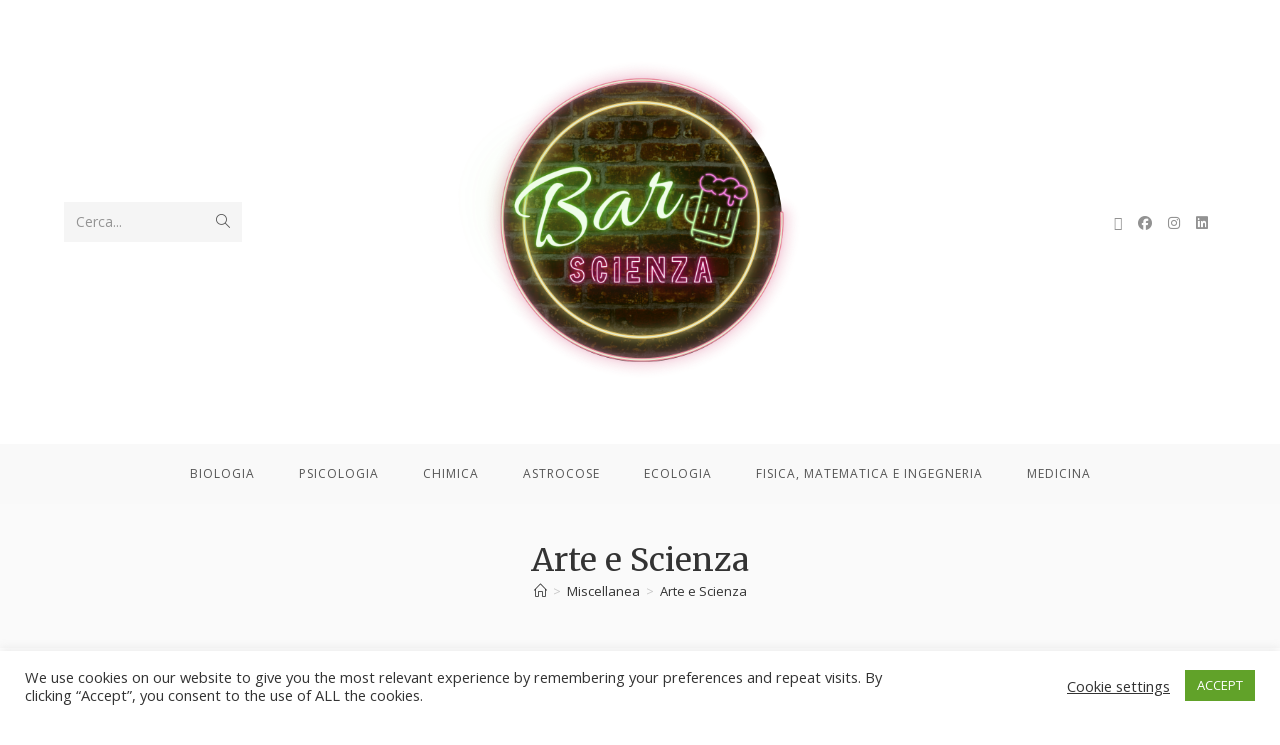

--- FILE ---
content_type: text/html; charset=UTF-8
request_url: https://www.barscienza.it/category/arte-e-scienza/
body_size: 19760
content:
<!DOCTYPE html>
<html class="html" lang="it-IT">
<head>
	<meta charset="UTF-8">
	<link rel="profile" href="https://gmpg.org/xfn/11">

	<meta name='robots' content='index, follow, max-image-preview:large, max-snippet:-1, max-video-preview:-1' />
<meta name="viewport" content="width=device-width, initial-scale=1">
	<!-- This site is optimized with the Yoast SEO plugin v26.9 - https://yoast.com/product/yoast-seo-wordpress/ -->
	<title>Arte e Scienza Archives - Bar Scienza</title>
	<link rel="canonical" href="https://www.barscienza.it/category/miscellanea/arte-e-scienza/" />
	<meta property="og:locale" content="it_IT" />
	<meta property="og:type" content="article" />
	<meta property="og:title" content="Arte e Scienza Archives - Bar Scienza" />
	<meta property="og:url" content="https://www.barscienza.it/category/miscellanea/arte-e-scienza/" />
	<meta property="og:site_name" content="Bar Scienza" />
	<meta name="twitter:card" content="summary_large_image" />
	<script data-jetpack-boost="ignore" type="application/ld+json" class="yoast-schema-graph">{"@context":"https://schema.org","@graph":[{"@type":"CollectionPage","@id":"https://www.barscienza.it/category/miscellanea/arte-e-scienza/","url":"https://www.barscienza.it/category/miscellanea/arte-e-scienza/","name":"Arte e Scienza Archives - Bar Scienza","isPartOf":{"@id":"https://www.barscienza.it/#website"},"primaryImageOfPage":{"@id":"https://www.barscienza.it/category/miscellanea/arte-e-scienza/#primaryimage"},"image":{"@id":"https://www.barscienza.it/category/miscellanea/arte-e-scienza/#primaryimage"},"thumbnailUrl":"https://i0.wp.com/www.barscienza.it/wp-content/uploads/2020/09/a.jpg?fit=880%2C585&ssl=1","breadcrumb":{"@id":"https://www.barscienza.it/category/miscellanea/arte-e-scienza/#breadcrumb"},"inLanguage":"it-IT"},{"@type":"ImageObject","inLanguage":"it-IT","@id":"https://www.barscienza.it/category/miscellanea/arte-e-scienza/#primaryimage","url":"https://i0.wp.com/www.barscienza.it/wp-content/uploads/2020/09/a.jpg?fit=880%2C585&ssl=1","contentUrl":"https://i0.wp.com/www.barscienza.it/wp-content/uploads/2020/09/a.jpg?fit=880%2C585&ssl=1","width":880,"height":585},{"@type":"BreadcrumbList","@id":"https://www.barscienza.it/category/miscellanea/arte-e-scienza/#breadcrumb","itemListElement":[{"@type":"ListItem","position":1,"name":"Home","item":"https://www.barscienza.it/"},{"@type":"ListItem","position":2,"name":"Miscellanea","item":"https://www.barscienza.it/category/miscellanea/"},{"@type":"ListItem","position":3,"name":"Arte e Scienza"}]},{"@type":"WebSite","@id":"https://www.barscienza.it/#website","url":"https://www.barscienza.it/","name":"Bar Scienza","description":"... Per chi è andato a letto scienza cena!","publisher":{"@id":"https://www.barscienza.it/#organization"},"potentialAction":[{"@type":"SearchAction","target":{"@type":"EntryPoint","urlTemplate":"https://www.barscienza.it/?s={search_term_string}"},"query-input":{"@type":"PropertyValueSpecification","valueRequired":true,"valueName":"search_term_string"}}],"inLanguage":"it-IT"},{"@type":"Organization","@id":"https://www.barscienza.it/#organization","name":"Bar Scienza","url":"https://www.barscienza.it/","logo":{"@type":"ImageObject","inLanguage":"it-IT","@id":"https://www.barscienza.it/#/schema/logo/image/","url":"https://i0.wp.com/www.barscienza.it/wp-content/uploads/2022/09/cropped-logo-1.png?fit=1080%2C1080&ssl=1","contentUrl":"https://i0.wp.com/www.barscienza.it/wp-content/uploads/2022/09/cropped-logo-1.png?fit=1080%2C1080&ssl=1","width":1080,"height":1080,"caption":"Bar Scienza"},"image":{"@id":"https://www.barscienza.it/#/schema/logo/image/"}}]}</script>
	<!-- / Yoast SEO plugin. -->


<link rel='dns-prefetch' href='//stats.wp.com' />
<link rel='dns-prefetch' href='//fonts.googleapis.com' />
<link rel='preconnect' href='//i0.wp.com' />
<link rel='preconnect' href='//c0.wp.com' />
<link rel="alternate" type="application/rss+xml" title="Bar Scienza &raquo; Feed" href="https://www.barscienza.it/feed/" />
<link rel="alternate" type="application/rss+xml" title="Bar Scienza &raquo; Feed dei commenti" href="https://www.barscienza.it/comments/feed/" />
<link rel="alternate" type="application/rss+xml" title="Bar Scienza &raquo; Arte e Scienza Feed della categoria" href="https://www.barscienza.it/category/miscellanea/arte-e-scienza/feed/" />

<!-- No Concat CSS wp-img-auto-sizes-contain => Maybe Not Static File  -->

<!-- No Concat CSS wp-block-library-theme => Maybe Not Static File  -->

<!-- No Concat CSS classic-theme-styles => Maybe Not Static File  -->

<!-- No Concat CSS global-styles => Maybe Not Static File  -->

<!-- No Concat CSS oceanwp-google-font-open-sans => Maybe Not Static File //fonts.googleapis.com/css?family=Open+Sans:100,200,300,400,500,600,700,800,900,100i,200i,300i,400i,500i,600i,700i,800i,900i&amp;subset=latin&amp;display=swap -->

<!-- No Concat CSS oceanwp-google-font-merriweather => Maybe Not Static File //fonts.googleapis.com/css?family=Merriweather:100,200,300,400,500,600,700,800,900,100i,200i,300i,400i,500i,600i,700i,800i,900i&amp;subset=latin&amp;display=swap -->
<link data-handles='wp-block-library,cookie-law-info,cookie-law-info-gdpr,elementor-frontend,elementor-post-4990,font-awesome,simple-line-icons,oceanwp-style,katex,oe-widgets-style,elementor-gf-local-anton,elementor-gf-local-archivoblack,elementor-icons-shared-0,elementor-icons-fa-solid' rel='stylesheet' id='all-css-bc56d658f1d6c25d66984ef589f6b9f4' href='https://www.barscienza.it/wp-content/boost-cache/static/a6d86ba075.min.css' type='text/css' media='all' />
<style id='wp-img-auto-sizes-contain-inline-css'>
img:is([sizes=auto i],[sizes^="auto," i]){contain-intrinsic-size:3000px 1500px}
/*# sourceURL=wp-img-auto-sizes-contain-inline-css */
</style>
<style id='wp-block-library-theme-inline-css'>
.wp-block-audio :where(figcaption){color:#555;font-size:13px;text-align:center}.is-dark-theme .wp-block-audio :where(figcaption){color:#ffffffa6}.wp-block-audio{margin:0 0 1em}.wp-block-code{border:1px solid #ccc;border-radius:4px;font-family:Menlo,Consolas,monaco,monospace;padding:.8em 1em}.wp-block-embed :where(figcaption){color:#555;font-size:13px;text-align:center}.is-dark-theme .wp-block-embed :where(figcaption){color:#ffffffa6}.wp-block-embed{margin:0 0 1em}.blocks-gallery-caption{color:#555;font-size:13px;text-align:center}.is-dark-theme .blocks-gallery-caption{color:#ffffffa6}:root :where(.wp-block-image figcaption){color:#555;font-size:13px;text-align:center}.is-dark-theme :root :where(.wp-block-image figcaption){color:#ffffffa6}.wp-block-image{margin:0 0 1em}.wp-block-pullquote{border-bottom:4px solid;border-top:4px solid;color:currentColor;margin-bottom:1.75em}.wp-block-pullquote :where(cite),.wp-block-pullquote :where(footer),.wp-block-pullquote__citation{color:currentColor;font-size:.8125em;font-style:normal;text-transform:uppercase}.wp-block-quote{border-left:.25em solid;margin:0 0 1.75em;padding-left:1em}.wp-block-quote cite,.wp-block-quote footer{color:currentColor;font-size:.8125em;font-style:normal;position:relative}.wp-block-quote:where(.has-text-align-right){border-left:none;border-right:.25em solid;padding-left:0;padding-right:1em}.wp-block-quote:where(.has-text-align-center){border:none;padding-left:0}.wp-block-quote.is-large,.wp-block-quote.is-style-large,.wp-block-quote:where(.is-style-plain){border:none}.wp-block-search .wp-block-search__label{font-weight:700}.wp-block-search__button{border:1px solid #ccc;padding:.375em .625em}:where(.wp-block-group.has-background){padding:1.25em 2.375em}.wp-block-separator.has-css-opacity{opacity:.4}.wp-block-separator{border:none;border-bottom:2px solid;margin-left:auto;margin-right:auto}.wp-block-separator.has-alpha-channel-opacity{opacity:1}.wp-block-separator:not(.is-style-wide):not(.is-style-dots){width:100px}.wp-block-separator.has-background:not(.is-style-dots){border-bottom:none;height:1px}.wp-block-separator.has-background:not(.is-style-wide):not(.is-style-dots){height:2px}.wp-block-table{margin:0 0 1em}.wp-block-table td,.wp-block-table th{word-break:normal}.wp-block-table :where(figcaption){color:#555;font-size:13px;text-align:center}.is-dark-theme .wp-block-table :where(figcaption){color:#ffffffa6}.wp-block-video :where(figcaption){color:#555;font-size:13px;text-align:center}.is-dark-theme .wp-block-video :where(figcaption){color:#ffffffa6}.wp-block-video{margin:0 0 1em}:root :where(.wp-block-template-part.has-background){margin-bottom:0;margin-top:0;padding:1.25em 2.375em}
/*# sourceURL=/wp-includes/css/dist/block-library/theme.min.css */
</style>
<style id='classic-theme-styles-inline-css'>
/*! This file is auto-generated */
.wp-block-button__link{color:#fff;background-color:#32373c;border-radius:9999px;box-shadow:none;text-decoration:none;padding:calc(.667em + 2px) calc(1.333em + 2px);font-size:1.125em}.wp-block-file__button{background:#32373c;color:#fff;text-decoration:none}
/*# sourceURL=/wp-includes/css/classic-themes.min.css */
</style>
<style id='global-styles-inline-css'>
:root{--wp--preset--aspect-ratio--square: 1;--wp--preset--aspect-ratio--4-3: 4/3;--wp--preset--aspect-ratio--3-4: 3/4;--wp--preset--aspect-ratio--3-2: 3/2;--wp--preset--aspect-ratio--2-3: 2/3;--wp--preset--aspect-ratio--16-9: 16/9;--wp--preset--aspect-ratio--9-16: 9/16;--wp--preset--color--black: #000000;--wp--preset--color--cyan-bluish-gray: #abb8c3;--wp--preset--color--white: #ffffff;--wp--preset--color--pale-pink: #f78da7;--wp--preset--color--vivid-red: #cf2e2e;--wp--preset--color--luminous-vivid-orange: #ff6900;--wp--preset--color--luminous-vivid-amber: #fcb900;--wp--preset--color--light-green-cyan: #7bdcb5;--wp--preset--color--vivid-green-cyan: #00d084;--wp--preset--color--pale-cyan-blue: #8ed1fc;--wp--preset--color--vivid-cyan-blue: #0693e3;--wp--preset--color--vivid-purple: #9b51e0;--wp--preset--gradient--vivid-cyan-blue-to-vivid-purple: linear-gradient(135deg,rgb(6,147,227) 0%,rgb(155,81,224) 100%);--wp--preset--gradient--light-green-cyan-to-vivid-green-cyan: linear-gradient(135deg,rgb(122,220,180) 0%,rgb(0,208,130) 100%);--wp--preset--gradient--luminous-vivid-amber-to-luminous-vivid-orange: linear-gradient(135deg,rgb(252,185,0) 0%,rgb(255,105,0) 100%);--wp--preset--gradient--luminous-vivid-orange-to-vivid-red: linear-gradient(135deg,rgb(255,105,0) 0%,rgb(207,46,46) 100%);--wp--preset--gradient--very-light-gray-to-cyan-bluish-gray: linear-gradient(135deg,rgb(238,238,238) 0%,rgb(169,184,195) 100%);--wp--preset--gradient--cool-to-warm-spectrum: linear-gradient(135deg,rgb(74,234,220) 0%,rgb(151,120,209) 20%,rgb(207,42,186) 40%,rgb(238,44,130) 60%,rgb(251,105,98) 80%,rgb(254,248,76) 100%);--wp--preset--gradient--blush-light-purple: linear-gradient(135deg,rgb(255,206,236) 0%,rgb(152,150,240) 100%);--wp--preset--gradient--blush-bordeaux: linear-gradient(135deg,rgb(254,205,165) 0%,rgb(254,45,45) 50%,rgb(107,0,62) 100%);--wp--preset--gradient--luminous-dusk: linear-gradient(135deg,rgb(255,203,112) 0%,rgb(199,81,192) 50%,rgb(65,88,208) 100%);--wp--preset--gradient--pale-ocean: linear-gradient(135deg,rgb(255,245,203) 0%,rgb(182,227,212) 50%,rgb(51,167,181) 100%);--wp--preset--gradient--electric-grass: linear-gradient(135deg,rgb(202,248,128) 0%,rgb(113,206,126) 100%);--wp--preset--gradient--midnight: linear-gradient(135deg,rgb(2,3,129) 0%,rgb(40,116,252) 100%);--wp--preset--font-size--small: 13px;--wp--preset--font-size--medium: 20px;--wp--preset--font-size--large: 36px;--wp--preset--font-size--x-large: 42px;--wp--preset--spacing--20: 0.44rem;--wp--preset--spacing--30: 0.67rem;--wp--preset--spacing--40: 1rem;--wp--preset--spacing--50: 1.5rem;--wp--preset--spacing--60: 2.25rem;--wp--preset--spacing--70: 3.38rem;--wp--preset--spacing--80: 5.06rem;--wp--preset--shadow--natural: 6px 6px 9px rgba(0, 0, 0, 0.2);--wp--preset--shadow--deep: 12px 12px 50px rgba(0, 0, 0, 0.4);--wp--preset--shadow--sharp: 6px 6px 0px rgba(0, 0, 0, 0.2);--wp--preset--shadow--outlined: 6px 6px 0px -3px rgb(255, 255, 255), 6px 6px rgb(0, 0, 0);--wp--preset--shadow--crisp: 6px 6px 0px rgb(0, 0, 0);}:where(.is-layout-flex){gap: 0.5em;}:where(.is-layout-grid){gap: 0.5em;}body .is-layout-flex{display: flex;}.is-layout-flex{flex-wrap: wrap;align-items: center;}.is-layout-flex > :is(*, div){margin: 0;}body .is-layout-grid{display: grid;}.is-layout-grid > :is(*, div){margin: 0;}:where(.wp-block-columns.is-layout-flex){gap: 2em;}:where(.wp-block-columns.is-layout-grid){gap: 2em;}:where(.wp-block-post-template.is-layout-flex){gap: 1.25em;}:where(.wp-block-post-template.is-layout-grid){gap: 1.25em;}.has-black-color{color: var(--wp--preset--color--black) !important;}.has-cyan-bluish-gray-color{color: var(--wp--preset--color--cyan-bluish-gray) !important;}.has-white-color{color: var(--wp--preset--color--white) !important;}.has-pale-pink-color{color: var(--wp--preset--color--pale-pink) !important;}.has-vivid-red-color{color: var(--wp--preset--color--vivid-red) !important;}.has-luminous-vivid-orange-color{color: var(--wp--preset--color--luminous-vivid-orange) !important;}.has-luminous-vivid-amber-color{color: var(--wp--preset--color--luminous-vivid-amber) !important;}.has-light-green-cyan-color{color: var(--wp--preset--color--light-green-cyan) !important;}.has-vivid-green-cyan-color{color: var(--wp--preset--color--vivid-green-cyan) !important;}.has-pale-cyan-blue-color{color: var(--wp--preset--color--pale-cyan-blue) !important;}.has-vivid-cyan-blue-color{color: var(--wp--preset--color--vivid-cyan-blue) !important;}.has-vivid-purple-color{color: var(--wp--preset--color--vivid-purple) !important;}.has-black-background-color{background-color: var(--wp--preset--color--black) !important;}.has-cyan-bluish-gray-background-color{background-color: var(--wp--preset--color--cyan-bluish-gray) !important;}.has-white-background-color{background-color: var(--wp--preset--color--white) !important;}.has-pale-pink-background-color{background-color: var(--wp--preset--color--pale-pink) !important;}.has-vivid-red-background-color{background-color: var(--wp--preset--color--vivid-red) !important;}.has-luminous-vivid-orange-background-color{background-color: var(--wp--preset--color--luminous-vivid-orange) !important;}.has-luminous-vivid-amber-background-color{background-color: var(--wp--preset--color--luminous-vivid-amber) !important;}.has-light-green-cyan-background-color{background-color: var(--wp--preset--color--light-green-cyan) !important;}.has-vivid-green-cyan-background-color{background-color: var(--wp--preset--color--vivid-green-cyan) !important;}.has-pale-cyan-blue-background-color{background-color: var(--wp--preset--color--pale-cyan-blue) !important;}.has-vivid-cyan-blue-background-color{background-color: var(--wp--preset--color--vivid-cyan-blue) !important;}.has-vivid-purple-background-color{background-color: var(--wp--preset--color--vivid-purple) !important;}.has-black-border-color{border-color: var(--wp--preset--color--black) !important;}.has-cyan-bluish-gray-border-color{border-color: var(--wp--preset--color--cyan-bluish-gray) !important;}.has-white-border-color{border-color: var(--wp--preset--color--white) !important;}.has-pale-pink-border-color{border-color: var(--wp--preset--color--pale-pink) !important;}.has-vivid-red-border-color{border-color: var(--wp--preset--color--vivid-red) !important;}.has-luminous-vivid-orange-border-color{border-color: var(--wp--preset--color--luminous-vivid-orange) !important;}.has-luminous-vivid-amber-border-color{border-color: var(--wp--preset--color--luminous-vivid-amber) !important;}.has-light-green-cyan-border-color{border-color: var(--wp--preset--color--light-green-cyan) !important;}.has-vivid-green-cyan-border-color{border-color: var(--wp--preset--color--vivid-green-cyan) !important;}.has-pale-cyan-blue-border-color{border-color: var(--wp--preset--color--pale-cyan-blue) !important;}.has-vivid-cyan-blue-border-color{border-color: var(--wp--preset--color--vivid-cyan-blue) !important;}.has-vivid-purple-border-color{border-color: var(--wp--preset--color--vivid-purple) !important;}.has-vivid-cyan-blue-to-vivid-purple-gradient-background{background: var(--wp--preset--gradient--vivid-cyan-blue-to-vivid-purple) !important;}.has-light-green-cyan-to-vivid-green-cyan-gradient-background{background: var(--wp--preset--gradient--light-green-cyan-to-vivid-green-cyan) !important;}.has-luminous-vivid-amber-to-luminous-vivid-orange-gradient-background{background: var(--wp--preset--gradient--luminous-vivid-amber-to-luminous-vivid-orange) !important;}.has-luminous-vivid-orange-to-vivid-red-gradient-background{background: var(--wp--preset--gradient--luminous-vivid-orange-to-vivid-red) !important;}.has-very-light-gray-to-cyan-bluish-gray-gradient-background{background: var(--wp--preset--gradient--very-light-gray-to-cyan-bluish-gray) !important;}.has-cool-to-warm-spectrum-gradient-background{background: var(--wp--preset--gradient--cool-to-warm-spectrum) !important;}.has-blush-light-purple-gradient-background{background: var(--wp--preset--gradient--blush-light-purple) !important;}.has-blush-bordeaux-gradient-background{background: var(--wp--preset--gradient--blush-bordeaux) !important;}.has-luminous-dusk-gradient-background{background: var(--wp--preset--gradient--luminous-dusk) !important;}.has-pale-ocean-gradient-background{background: var(--wp--preset--gradient--pale-ocean) !important;}.has-electric-grass-gradient-background{background: var(--wp--preset--gradient--electric-grass) !important;}.has-midnight-gradient-background{background: var(--wp--preset--gradient--midnight) !important;}.has-small-font-size{font-size: var(--wp--preset--font-size--small) !important;}.has-medium-font-size{font-size: var(--wp--preset--font-size--medium) !important;}.has-large-font-size{font-size: var(--wp--preset--font-size--large) !important;}.has-x-large-font-size{font-size: var(--wp--preset--font-size--x-large) !important;}
:where(.wp-block-post-template.is-layout-flex){gap: 1.25em;}:where(.wp-block-post-template.is-layout-grid){gap: 1.25em;}
:where(.wp-block-term-template.is-layout-flex){gap: 1.25em;}:where(.wp-block-term-template.is-layout-grid){gap: 1.25em;}
:where(.wp-block-columns.is-layout-flex){gap: 2em;}:where(.wp-block-columns.is-layout-grid){gap: 2em;}
:root :where(.wp-block-pullquote){font-size: 1.5em;line-height: 1.6;}
/*# sourceURL=global-styles-inline-css */
</style>
<link rel='stylesheet' id='oceanwp-google-font-open-sans-css' href='//fonts.googleapis.com/css?family=Open+Sans%3A100%2C200%2C300%2C400%2C500%2C600%2C700%2C800%2C900%2C100i%2C200i%2C300i%2C400i%2C500i%2C600i%2C700i%2C800i%2C900i&#038;subset=latin&#038;display=swap&#038;ver=6.9' media='all' />
<link rel='stylesheet' id='oceanwp-google-font-merriweather-css' href='//fonts.googleapis.com/css?family=Merriweather%3A100%2C200%2C300%2C400%2C500%2C600%2C700%2C800%2C900%2C100i%2C200i%2C300i%2C400i%2C500i%2C600i%2C700i%2C800i%2C900i&#038;subset=latin&#038;display=swap&#038;ver=6.9' media='all' />

<!-- No Concat JS jquery-core => Excluded option -->



<link rel="https://api.w.org/" href="https://www.barscienza.it/wp-json/" /><link rel="alternate" title="JSON" type="application/json" href="https://www.barscienza.it/wp-json/wp/v2/categories/74" /><link rel="EditURI" type="application/rsd+xml" title="RSD" href="https://www.barscienza.it/xmlrpc.php?rsd" />
<meta name="generator" content="WordPress 6.9" />
	<style>img#wpstats{display:none}</style>
		<meta name="generator" content="Elementor 3.35.0; features: additional_custom_breakpoints; settings: css_print_method-external, google_font-enabled, font_display-auto">
			<style>
				.e-con.e-parent:nth-of-type(n+4):not(.e-lazyloaded):not(.e-no-lazyload),
				.e-con.e-parent:nth-of-type(n+4):not(.e-lazyloaded):not(.e-no-lazyload) * {
					background-image: none !important;
				}
				@media screen and (max-height: 1024px) {
					.e-con.e-parent:nth-of-type(n+3):not(.e-lazyloaded):not(.e-no-lazyload),
					.e-con.e-parent:nth-of-type(n+3):not(.e-lazyloaded):not(.e-no-lazyload) * {
						background-image: none !important;
					}
				}
				@media screen and (max-height: 640px) {
					.e-con.e-parent:nth-of-type(n+2):not(.e-lazyloaded):not(.e-no-lazyload),
					.e-con.e-parent:nth-of-type(n+2):not(.e-lazyloaded):not(.e-no-lazyload) * {
						background-image: none !important;
					}
				}
			</style>
			<link rel="icon" href="https://i0.wp.com/www.barscienza.it/wp-content/uploads/2022/09/cropped-cropped-logo-1.png?fit=32%2C32&#038;ssl=1" sizes="32x32" />
<link rel="icon" href="https://i0.wp.com/www.barscienza.it/wp-content/uploads/2022/09/cropped-cropped-logo-1.png?fit=192%2C192&#038;ssl=1" sizes="192x192" />
<link rel="apple-touch-icon" href="https://i0.wp.com/www.barscienza.it/wp-content/uploads/2022/09/cropped-cropped-logo-1.png?fit=180%2C180&#038;ssl=1" />
<meta name="msapplication-TileImage" content="https://i0.wp.com/www.barscienza.it/wp-content/uploads/2022/09/cropped-cropped-logo-1.png?fit=270%2C270&#038;ssl=1" />
<!-- OceanWP CSS -->
<style type="text/css">
/* Colors */a:hover,a.light:hover,.theme-heading .text::before,.theme-heading .text::after,#top-bar-content >a:hover,#top-bar-social li.oceanwp-email a:hover,#site-navigation-wrap .dropdown-menu >li >a:hover,#site-header.medium-header #medium-searchform button:hover,.oceanwp-mobile-menu-icon a:hover,.blog-entry.post .blog-entry-header .entry-title a:hover,.blog-entry.post .blog-entry-readmore a:hover,.blog-entry.thumbnail-entry .blog-entry-category a,ul.meta li a:hover,.dropcap,.single nav.post-navigation .nav-links .title,body .related-post-title a:hover,body #wp-calendar caption,body .contact-info-widget.default i,body .contact-info-widget.big-icons i,body .custom-links-widget .oceanwp-custom-links li a:hover,body .custom-links-widget .oceanwp-custom-links li a:hover:before,body .posts-thumbnails-widget li a:hover,body .social-widget li.oceanwp-email a:hover,.comment-author .comment-meta .comment-reply-link,#respond #cancel-comment-reply-link:hover,#footer-widgets .footer-box a:hover,#footer-bottom a:hover,#footer-bottom #footer-bottom-menu a:hover,.sidr a:hover,.sidr-class-dropdown-toggle:hover,.sidr-class-menu-item-has-children.active >a,.sidr-class-menu-item-has-children.active >a >.sidr-class-dropdown-toggle,input[type=checkbox]:checked:before{color:#e1729e}.single nav.post-navigation .nav-links .title .owp-icon use,.blog-entry.post .blog-entry-readmore a:hover .owp-icon use,body .contact-info-widget.default .owp-icon use,body .contact-info-widget.big-icons .owp-icon use{stroke:#e1729e}input[type="button"],input[type="reset"],input[type="submit"],button[type="submit"],.button,#site-navigation-wrap .dropdown-menu >li.btn >a >span,.thumbnail:hover i,.thumbnail:hover .link-post-svg-icon,.post-quote-content,.omw-modal .omw-close-modal,body .contact-info-widget.big-icons li:hover i,body .contact-info-widget.big-icons li:hover .owp-icon,body div.wpforms-container-full .wpforms-form input[type=submit],body div.wpforms-container-full .wpforms-form button[type=submit],body div.wpforms-container-full .wpforms-form .wpforms-page-button,.woocommerce-cart .wp-element-button,.woocommerce-checkout .wp-element-button,.wp-block-button__link{background-color:#e1729e}.widget-title{border-color:#e1729e}blockquote{border-color:#e1729e}.wp-block-quote{border-color:#e1729e}#searchform-dropdown{border-color:#e1729e}.dropdown-menu .sub-menu{border-color:#e1729e}.blog-entry.large-entry .blog-entry-readmore a:hover{border-color:#e1729e}.oceanwp-newsletter-form-wrap input[type="email"]:focus{border-color:#e1729e}.social-widget li.oceanwp-email a:hover{border-color:#e1729e}#respond #cancel-comment-reply-link:hover{border-color:#e1729e}body .contact-info-widget.big-icons li:hover i{border-color:#e1729e}body .contact-info-widget.big-icons li:hover .owp-icon{border-color:#e1729e}#footer-widgets .oceanwp-newsletter-form-wrap input[type="email"]:focus{border-color:#e1729e}input[type="button"]:hover,input[type="reset"]:hover,input[type="submit"]:hover,button[type="submit"]:hover,input[type="button"]:focus,input[type="reset"]:focus,input[type="submit"]:focus,button[type="submit"]:focus,.button:hover,.button:focus,#site-navigation-wrap .dropdown-menu >li.btn >a:hover >span,.post-quote-author,.omw-modal .omw-close-modal:hover,body div.wpforms-container-full .wpforms-form input[type=submit]:hover,body div.wpforms-container-full .wpforms-form button[type=submit]:hover,body div.wpforms-container-full .wpforms-form .wpforms-page-button:hover,.woocommerce-cart .wp-element-button:hover,.woocommerce-checkout .wp-element-button:hover,.wp-block-button__link:hover{background-color:#d53a77}body .theme-button,body input[type="submit"],body button[type="submit"],body button,body .button,body div.wpforms-container-full .wpforms-form input[type=submit],body div.wpforms-container-full .wpforms-form button[type=submit],body div.wpforms-container-full .wpforms-form .wpforms-page-button,.woocommerce-cart .wp-element-button,.woocommerce-checkout .wp-element-button,.wp-block-button__link{border-color:#ffffff}body .theme-button:hover,body input[type="submit"]:hover,body button[type="submit"]:hover,body button:hover,body .button:hover,body div.wpforms-container-full .wpforms-form input[type=submit]:hover,body div.wpforms-container-full .wpforms-form input[type=submit]:active,body div.wpforms-container-full .wpforms-form button[type=submit]:hover,body div.wpforms-container-full .wpforms-form button[type=submit]:active,body div.wpforms-container-full .wpforms-form .wpforms-page-button:hover,body div.wpforms-container-full .wpforms-form .wpforms-page-button:active,.woocommerce-cart .wp-element-button:hover,.woocommerce-checkout .wp-element-button:hover,.wp-block-button__link:hover{border-color:#ffffff}body{color:#3d3d3d}/* OceanWP Style Settings CSS */.theme-button,input[type="submit"],button[type="submit"],button,.button,body div.wpforms-container-full .wpforms-form input[type=submit],body div.wpforms-container-full .wpforms-form button[type=submit],body div.wpforms-container-full .wpforms-form .wpforms-page-button{border-style:solid}.theme-button,input[type="submit"],button[type="submit"],button,.button,body div.wpforms-container-full .wpforms-form input[type=submit],body div.wpforms-container-full .wpforms-form button[type=submit],body div.wpforms-container-full .wpforms-form .wpforms-page-button{border-width:1px}form input[type="text"],form input[type="password"],form input[type="email"],form input[type="url"],form input[type="date"],form input[type="month"],form input[type="time"],form input[type="datetime"],form input[type="datetime-local"],form input[type="week"],form input[type="number"],form input[type="search"],form input[type="tel"],form input[type="color"],form select,form textarea,.woocommerce .woocommerce-checkout .select2-container--default .select2-selection--single{border-style:solid}body div.wpforms-container-full .wpforms-form input[type=date],body div.wpforms-container-full .wpforms-form input[type=datetime],body div.wpforms-container-full .wpforms-form input[type=datetime-local],body div.wpforms-container-full .wpforms-form input[type=email],body div.wpforms-container-full .wpforms-form input[type=month],body div.wpforms-container-full .wpforms-form input[type=number],body div.wpforms-container-full .wpforms-form input[type=password],body div.wpforms-container-full .wpforms-form input[type=range],body div.wpforms-container-full .wpforms-form input[type=search],body div.wpforms-container-full .wpforms-form input[type=tel],body div.wpforms-container-full .wpforms-form input[type=text],body div.wpforms-container-full .wpforms-form input[type=time],body div.wpforms-container-full .wpforms-form input[type=url],body div.wpforms-container-full .wpforms-form input[type=week],body div.wpforms-container-full .wpforms-form select,body div.wpforms-container-full .wpforms-form textarea{border-style:solid}form input[type="text"],form input[type="password"],form input[type="email"],form input[type="url"],form input[type="date"],form input[type="month"],form input[type="time"],form input[type="datetime"],form input[type="datetime-local"],form input[type="week"],form input[type="number"],form input[type="search"],form input[type="tel"],form input[type="color"],form select,form textarea{border-radius:3px}body div.wpforms-container-full .wpforms-form input[type=date],body div.wpforms-container-full .wpforms-form input[type=datetime],body div.wpforms-container-full .wpforms-form input[type=datetime-local],body div.wpforms-container-full .wpforms-form input[type=email],body div.wpforms-container-full .wpforms-form input[type=month],body div.wpforms-container-full .wpforms-form input[type=number],body div.wpforms-container-full .wpforms-form input[type=password],body div.wpforms-container-full .wpforms-form input[type=range],body div.wpforms-container-full .wpforms-form input[type=search],body div.wpforms-container-full .wpforms-form input[type=tel],body div.wpforms-container-full .wpforms-form input[type=text],body div.wpforms-container-full .wpforms-form input[type=time],body div.wpforms-container-full .wpforms-form input[type=url],body div.wpforms-container-full .wpforms-form input[type=week],body div.wpforms-container-full .wpforms-form select,body div.wpforms-container-full .wpforms-form textarea{border-radius:3px}/* Header */#site-header.has-header-media .overlay-header-media{background-color:rgba(0,0,0,0.5)}.effect-one #site-navigation-wrap .dropdown-menu >li >a.menu-link >span:after,.effect-three #site-navigation-wrap .dropdown-menu >li >a.menu-link >span:after,.effect-five #site-navigation-wrap .dropdown-menu >li >a.menu-link >span:before,.effect-five #site-navigation-wrap .dropdown-menu >li >a.menu-link >span:after,.effect-nine #site-navigation-wrap .dropdown-menu >li >a.menu-link >span:before,.effect-nine #site-navigation-wrap .dropdown-menu >li >a.menu-link >span:after{background-color:#d53a77}.effect-four #site-navigation-wrap .dropdown-menu >li >a.menu-link >span:before,.effect-four #site-navigation-wrap .dropdown-menu >li >a.menu-link >span:after,.effect-seven #site-navigation-wrap .dropdown-menu >li >a.menu-link:hover >span:after,.effect-seven #site-navigation-wrap .dropdown-menu >li.sfHover >a.menu-link >span:after{color:#d53a77}.effect-seven #site-navigation-wrap .dropdown-menu >li >a.menu-link:hover >span:after,.effect-seven #site-navigation-wrap .dropdown-menu >li.sfHover >a.menu-link >span:after{text-shadow:10px 0 #d53a77,-10px 0 #d53a77}/* Topbar */#top-bar-wrap,.oceanwp-top-bar-sticky{background-color:#000000}#top-bar-wrap,#top-bar-content strong{color:#ffffff}/* Blog CSS */.ocean-single-post-header ul.meta-item li a:hover{color:#333333}/* Sidebar */.widget-area .sidebar-box{background-color:#ffffff}.widget-title{margin-bottom:16px}.page-header{background-color:rgba(0,0,0,0.02)}/* Typography */body{font-family:'Open Sans';font-size:14px;line-height:1.8}h1,h2,h3,h4,h5,h6,.theme-heading,.widget-title,.oceanwp-widget-recent-posts-title,.comment-reply-title,.entry-title,.sidebar-box .widget-title{font-family:Merriweather;line-height:1.4}h1{font-size:23px;line-height:1.4}h2{font-size:20px;line-height:1.4}h3{font-size:18px;line-height:1.4}h4{font-size:17px;line-height:1.4}h5{font-size:14px;line-height:1.4}h6{font-size:15px;line-height:1.4}.page-header .page-header-title,.page-header.background-image-page-header .page-header-title{font-size:32px;line-height:1.4}.page-header .page-subheading{font-size:15px;line-height:1.8}.site-breadcrumbs,.site-breadcrumbs a{font-size:13px;line-height:1.4}#top-bar-content,#top-bar-social-alt{font-size:12px;line-height:1.8}#site-logo a.site-logo-text{font-size:24px;line-height:1.8}.dropdown-menu ul li a.menu-link,#site-header.full_screen-header .fs-dropdown-menu ul.sub-menu li a{font-size:12px;line-height:1.2;letter-spacing:.6px}.sidr-class-dropdown-menu li a,a.sidr-class-toggle-sidr-close,#mobile-dropdown ul li a,body #mobile-fullscreen ul li a{font-size:15px;line-height:1.8}.blog-entry.post .blog-entry-header .entry-title a{font-size:24px;line-height:1.4}.ocean-single-post-header .single-post-title{font-size:34px;line-height:1.4;letter-spacing:.6px}.ocean-single-post-header ul.meta-item li,.ocean-single-post-header ul.meta-item li a{font-size:13px;line-height:1.4;letter-spacing:.6px}.ocean-single-post-header .post-author-name,.ocean-single-post-header .post-author-name a{font-size:14px;line-height:1.4;letter-spacing:.6px}.ocean-single-post-header .post-author-description{font-size:12px;line-height:1.4;letter-spacing:.6px}.single-post .entry-title{line-height:1.4;letter-spacing:.6px}.single-post ul.meta li,.single-post ul.meta li a{font-size:14px;line-height:1.4;letter-spacing:.6px}.sidebar-box .widget-title,.sidebar-box.widget_block .wp-block-heading{font-size:13px;line-height:1;letter-spacing:1px}#footer-widgets .footer-box .widget-title{font-size:13px;line-height:1;letter-spacing:1px}#footer-bottom #copyright{font-size:12px;line-height:1}#footer-bottom #footer-bottom-menu{font-size:12px;line-height:1}.woocommerce-store-notice.demo_store{line-height:2;letter-spacing:1.5px}.demo_store .woocommerce-store-notice__dismiss-link{line-height:2;letter-spacing:1.5px}.woocommerce ul.products li.product li.title h2,.woocommerce ul.products li.product li.title a{font-size:14px;line-height:1.5}.woocommerce ul.products li.product li.category,.woocommerce ul.products li.product li.category a{font-size:12px;line-height:1}.woocommerce ul.products li.product .price{font-size:18px;line-height:1}.woocommerce ul.products li.product .button,.woocommerce ul.products li.product .product-inner .added_to_cart{font-size:12px;line-height:1.5;letter-spacing:1px}.woocommerce ul.products li.owp-woo-cond-notice span,.woocommerce ul.products li.owp-woo-cond-notice a{font-size:16px;line-height:1;letter-spacing:1px;font-weight:600;text-transform:capitalize}.woocommerce div.product .product_title{font-size:24px;line-height:1.4;letter-spacing:.6px}.woocommerce div.product p.price{font-size:36px;line-height:1}.woocommerce .owp-btn-normal .summary form button.button,.woocommerce .owp-btn-big .summary form button.button,.woocommerce .owp-btn-very-big .summary form button.button{font-size:12px;line-height:1.5;letter-spacing:1px;text-transform:uppercase}.woocommerce div.owp-woo-single-cond-notice span,.woocommerce div.owp-woo-single-cond-notice a{font-size:18px;line-height:2;letter-spacing:1.5px;font-weight:600;text-transform:capitalize}.ocean-preloader--active .preloader-after-content{font-size:20px;line-height:1.8;letter-spacing:.6px}
</style></head>

<body class="archive category category-arte-e-scienza category-74 wp-custom-logo wp-embed-responsive wp-theme-oceanwp oceanwp-theme dropdown-mobile medium-header-style no-header-border default-breakpoint has-sidebar content-right-sidebar has-breadcrumbs has-blog-grid elementor-default elementor-kit-139" itemscope="itemscope" itemtype="https://schema.org/Blog">

	
	
	<div id="outer-wrap" class="site clr">

		<a class="skip-link screen-reader-text" href="#main">Salta al contenuto</a>

		
		<div id="wrap" class="clr">

			
			
<header id="site-header" class="medium-header has-social hidden-menu effect-three clr" data-height="74" itemscope="itemscope" itemtype="https://schema.org/WPHeader" role="banner">

	
		

<div id="site-header-inner" class="clr">

	
		<div class="top-header-wrap clr">
			<div class="container clr">
				<div class="top-header-inner clr">

					
						<div class="top-col clr col-1">

							
<div id="medium-searchform" class="header-searchform-wrap clr">
	<form  id="medh-search" method="get" action="https://www.barscienza.it/" class="header-searchform" aria-label="Modulo di ricerca sul sito web">
		<label for="medh-input">Cerca...</label>
		<input aria-labelledby="medh-search medh-input" id="medh-input" type="search" name="s" autocomplete="off" value="" />
		<button class="search-submit"><i class=" icon-magnifier" aria-hidden="true" role="img"></i><span class="screen-reader-text">Invia ricerca</span></button>
		<div class="search-bg"></div>
					</form>
</div><!-- #medium-searchform -->

						</div>

						
						<div class="top-col clr col-2 logo-col">

							

<div id="site-logo" class="clr" itemscope itemtype="https://schema.org/Brand" >

	
	<div id="site-logo-inner" class="clr">

		<a href="https://www.barscienza.it/" class="custom-logo-link" rel="home"><img fetchpriority="high" width="1080" height="1080" src="https://i0.wp.com/www.barscienza.it/wp-content/uploads/2022/09/cropped-logo-1.png?fit=1080%2C1080&amp;ssl=1" class="custom-logo" alt="Bar Scienza" decoding="async" srcset="https://i0.wp.com/www.barscienza.it/wp-content/uploads/2022/09/cropped-logo-1.png?w=1080&amp;ssl=1 1080w, https://i0.wp.com/www.barscienza.it/wp-content/uploads/2022/09/cropped-logo-1.png?resize=300%2C300&amp;ssl=1 300w, https://i0.wp.com/www.barscienza.it/wp-content/uploads/2022/09/cropped-logo-1.png?resize=1024%2C1024&amp;ssl=1 1024w, https://i0.wp.com/www.barscienza.it/wp-content/uploads/2022/09/cropped-logo-1.png?resize=150%2C150&amp;ssl=1 150w, https://i0.wp.com/www.barscienza.it/wp-content/uploads/2022/09/cropped-logo-1.png?resize=768%2C768&amp;ssl=1 768w, https://i0.wp.com/www.barscienza.it/wp-content/uploads/2022/09/cropped-logo-1.png?resize=600%2C600&amp;ssl=1 600w" sizes="(max-width: 1080px) 100vw, 1080px" /></a>
	</div><!-- #site-logo-inner -->

	
	
</div><!-- #site-logo -->


						</div>

						
						<div class="top-col clr col-3">

							
<div class="oceanwp-social-menu clr simple-social">

	<div class="social-menu-inner clr">

		
			<ul aria-label="Link social">

				<li class="oceanwp-twitter"><a href="https://twitter.com/Barscienza" aria-label="X (si apre in una nuova scheda)" target="_blank" rel="noopener noreferrer"><i class=" fa-brands fa-x-twitter" aria-hidden="true" role="img"></i></a></li><li class="oceanwp-facebook"><a href="https://www.facebook.com/BarScienza/" aria-label="Facebook (si apre in una nuova scheda)" target="_blank" rel="noopener noreferrer"><i class=" fab fa-facebook" aria-hidden="true" role="img"></i></a></li><li class="oceanwp-instagram"><a href="https://www.instagram.com/barscienza/" aria-label="Instagram (si apre in una nuova scheda)" target="_blank" rel="noopener noreferrer"><i class=" fab fa-instagram" aria-hidden="true" role="img"></i></a></li><li class="oceanwp-linkedin"><a href="https://www.linkedin.com/in/bar-scienza-a0349b189/" aria-label="LinkedIn (si apre in una nuova scheda)" target="_blank" rel="noopener noreferrer"><i class=" fab fa-linkedin" aria-hidden="true" role="img"></i></a></li>
			</ul>

		
	</div>

</div>

						</div>

						
				</div>
			</div>
		</div>

		
	<div class="bottom-header-wrap clr">

					<div id="site-navigation-wrap" class="clr center-menu">
			
			
							<div class="container clr">
				
			<nav id="site-navigation" class="navigation main-navigation clr" itemscope="itemscope" itemtype="https://schema.org/SiteNavigationElement" role="navigation" >

				<ul id="menu-main-nav" class="main-menu dropdown-menu sf-menu"><li id="menu-item-5120" class="menu-item menu-item-type-taxonomy menu-item-object-category menu-item-5120"><a href="https://www.barscienza.it/category/biologia/" class="menu-link"><span class="text-wrap">Biologia</span></a></li><li id="menu-item-5121" class="menu-item menu-item-type-taxonomy menu-item-object-category menu-item-5121"><a href="https://www.barscienza.it/category/psicologia/" class="menu-link"><span class="text-wrap">Psicologia</span></a></li><li id="menu-item-5122" class="menu-item menu-item-type-taxonomy menu-item-object-category menu-item-5122"><a href="https://www.barscienza.it/category/chimica/" class="menu-link"><span class="text-wrap">Chimica</span></a></li><li id="menu-item-5123" class="menu-item menu-item-type-taxonomy menu-item-object-category menu-item-5123"><a href="https://www.barscienza.it/category/astro-2/" class="menu-link"><span class="text-wrap">Astrocose</span></a></li><li id="menu-item-5124" class="menu-item menu-item-type-taxonomy menu-item-object-category menu-item-5124"><a href="https://www.barscienza.it/category/ecologia/" class="menu-link"><span class="text-wrap">Ecologia</span></a></li><li id="menu-item-5125" class="menu-item menu-item-type-taxonomy menu-item-object-category menu-item-5125"><a href="https://www.barscienza.it/category/fisica_matematica_ingegneria/" class="menu-link"><span class="text-wrap">Fisica, Matematica e Ingegneria</span></a></li><li id="menu-item-5126" class="menu-item menu-item-type-taxonomy menu-item-object-category menu-item-5126"><a href="https://www.barscienza.it/category/medicina/" class="menu-link"><span class="text-wrap">Medicina</span></a></li></ul>
			</nav><!-- #site-navigation -->

							</div>
				
			
					</div><!-- #site-navigation-wrap -->
			
		
	
		
	
	<div class="oceanwp-mobile-menu-icon clr mobile-right">

		
		
		
		<a href="https://www.barscienza.it/#mobile-menu-toggle" class="mobile-menu"  aria-label="Menu mobile">
							<i class="fa fa-bars" aria-hidden="true"></i>
								<span class="oceanwp-text">Menu</span>
				<span class="oceanwp-close-text">Chiudi</span>
						</a>

		
		
		
	</div><!-- #oceanwp-mobile-menu-navbar -->

	

		
<div id="mobile-dropdown" class="clr" >

	<nav class="clr has-social" itemscope="itemscope" itemtype="https://schema.org/SiteNavigationElement">

		<ul id="menu-main-nav-1" class="menu"><li class="menu-item menu-item-type-taxonomy menu-item-object-category menu-item-5120"><a href="https://www.barscienza.it/category/biologia/">Biologia</a></li>
<li class="menu-item menu-item-type-taxonomy menu-item-object-category menu-item-5121"><a href="https://www.barscienza.it/category/psicologia/">Psicologia</a></li>
<li class="menu-item menu-item-type-taxonomy menu-item-object-category menu-item-5122"><a href="https://www.barscienza.it/category/chimica/">Chimica</a></li>
<li class="menu-item menu-item-type-taxonomy menu-item-object-category menu-item-5123"><a href="https://www.barscienza.it/category/astro-2/">Astrocose</a></li>
<li class="menu-item menu-item-type-taxonomy menu-item-object-category menu-item-5124"><a href="https://www.barscienza.it/category/ecologia/">Ecologia</a></li>
<li class="menu-item menu-item-type-taxonomy menu-item-object-category menu-item-5125"><a href="https://www.barscienza.it/category/fisica_matematica_ingegneria/">Fisica, Matematica e Ingegneria</a></li>
<li class="menu-item menu-item-type-taxonomy menu-item-object-category menu-item-5126"><a href="https://www.barscienza.it/category/medicina/">Medicina</a></li>
</ul>
<div class="oceanwp-social-menu clr simple-social">

	<div class="social-menu-inner clr">

		
			<ul aria-label="Link social">

				<li class="oceanwp-twitter"><a href="https://twitter.com/Barscienza" aria-label="X (si apre in una nuova scheda)" target="_blank" rel="noopener noreferrer"><i class=" fa-brands fa-x-twitter" aria-hidden="true" role="img"></i></a></li><li class="oceanwp-facebook"><a href="https://www.facebook.com/BarScienza/" aria-label="Facebook (si apre in una nuova scheda)" target="_blank" rel="noopener noreferrer"><i class=" fab fa-facebook" aria-hidden="true" role="img"></i></a></li><li class="oceanwp-instagram"><a href="https://www.instagram.com/barscienza/" aria-label="Instagram (si apre in una nuova scheda)" target="_blank" rel="noopener noreferrer"><i class=" fab fa-instagram" aria-hidden="true" role="img"></i></a></li><li class="oceanwp-linkedin"><a href="https://www.linkedin.com/in/bar-scienza-a0349b189/" aria-label="LinkedIn (si apre in una nuova scheda)" target="_blank" rel="noopener noreferrer"><i class=" fab fa-linkedin" aria-hidden="true" role="img"></i></a></li>
			</ul>

		
	</div>

</div>

<div id="mobile-menu-search" class="clr">
	<form aria-label="Cerca nel sito web" method="get" action="https://www.barscienza.it/" class="mobile-searchform">
		<input aria-label="Inserisci una query di ricerca" value="" class="field" id="ocean-mobile-search-1" type="search" name="s" autocomplete="off" placeholder="Cerca" />
		<button aria-label="Invia ricerca" type="submit" class="searchform-submit">
			<i class=" icon-magnifier" aria-hidden="true" role="img"></i>		</button>
					</form>
</div><!-- .mobile-menu-search -->

	</nav>

</div>

	</div>

</div><!-- #site-header-inner -->


		
		
</header><!-- #site-header -->


			
			<main id="main" class="site-main clr"  role="main">

				

<header class="page-header centered-page-header">

	
	<div class="container clr page-header-inner">

		
			<h1 class="page-header-title clr" itemprop="headline">Arte e Scienza</h1>

			
		
		<nav role="navigation" aria-label="Breadcrumb" class="site-breadcrumbs clr position-"><ol class="trail-items" itemscope itemtype="http://schema.org/BreadcrumbList"><meta name="numberOfItems" content="3" /><meta name="itemListOrder" content="Ascending" /><li class="trail-item trail-begin" itemprop="itemListElement" itemscope itemtype="https://schema.org/ListItem"><a href="https://www.barscienza.it" rel="home" aria-label="Home" itemprop="item"><span itemprop="name"><i class=" icon-home" aria-hidden="true" role="img"></i><span class="breadcrumb-home has-icon">Home</span></span></a><span class="breadcrumb-sep">></span><meta itemprop="position" content="1" /></li><li class="trail-item" itemprop="itemListElement" itemscope itemtype="https://schema.org/ListItem"><a href="https://www.barscienza.it/category/miscellanea/" itemprop="item"><span itemprop="name">Miscellanea</span></a><span class="breadcrumb-sep">></span><meta itemprop="position" content="2" /></li><li class="trail-item trail-end" itemprop="itemListElement" itemscope itemtype="https://schema.org/ListItem"><span itemprop="name"><a href="https://www.barscienza.it/category/miscellanea/arte-e-scienza/">Arte e Scienza</a></span><meta itemprop="position" content="3" /></li></ol></nav>
	</div><!-- .page-header-inner -->

	
	
</header><!-- .page-header -->


	
	<div id="content-wrap" class="container clr">

		
		<div id="primary" class="content-area clr">

			
			<div id="content" class="site-content clr">

				
										<div id="blog-entries" class="entries clr oceanwp-row blog-grid tablet-col tablet-2-col mobile-col mobile-1-col">

							
							
								
								
	<article id="post-3537" class="blog-entry clr col span_1_of_2 col-1 grid-entry post-3537 post type-post status-publish format-standard has-post-thumbnail hentry category-chem category-arte-e-scienza tag-silvia-marchese entry has-media">

		<div class="blog-entry-inner clr">

			
<div class="thumbnail">

	<a href="https://www.barscienza.it/la-chimica-della-settima-arte-2-0-ovvero-la-pellicola-di-ghostbuster/" class="thumbnail-link">

		<img width="300" height="199" src="https://i0.wp.com/www.barscienza.it/wp-content/uploads/2020/09/a.jpg?fit=300%2C199&amp;ssl=1" class="attachment-medium size-medium wp-post-image" alt="Scopri di più sull&#039;articolo La chimica della settima arte 2.0 &#8211; ovvero la pellicola di Ghostbuster" itemprop="image" decoding="async" srcset="https://i0.wp.com/www.barscienza.it/wp-content/uploads/2020/09/a.jpg?w=880&amp;ssl=1 880w, https://i0.wp.com/www.barscienza.it/wp-content/uploads/2020/09/a.jpg?resize=300%2C199&amp;ssl=1 300w, https://i0.wp.com/www.barscienza.it/wp-content/uploads/2020/09/a.jpg?resize=768%2C511&amp;ssl=1 768w" sizes="(max-width: 300px) 100vw, 300px" />			<span class="overlay"></span>
			
	</a>

	
</div><!-- .thumbnail -->


<header class="blog-entry-header clr">
	<h2 class="blog-entry-title entry-title">
		<a href="https://www.barscienza.it/la-chimica-della-settima-arte-2-0-ovvero-la-pellicola-di-ghostbuster/"  rel="bookmark">La chimica della settima arte 2.0 &#8211; ovvero la pellicola di Ghostbuster</a>
	</h2><!-- .blog-entry-title -->
</header><!-- .blog-entry-header -->


<ul class="meta obem-default clr" aria-label="Dettagli dell&#039;articolo:">

	
					<li class="meta-author" itemprop="name"><span class="screen-reader-text">Autore dell&#039;articolo:</span><i class=" icon-user" aria-hidden="true" role="img"></i><a href="https://www.barscienza.it/author/barscienza2019gmail-com/" title="Articoli scritti da Bar Scienza" rel="author"  itemprop="author" itemscope="itemscope" itemtype="https://schema.org/Person">Bar Scienza</a></li>
		
		
		
		
		
		
	
		
					<li class="meta-date" itemprop="datePublished"><span class="screen-reader-text">Articolo pubblicato:</span><i class=" icon-clock" aria-hidden="true" role="img"></i>Settembre 15, 2020</li>
		
		
		
		
		
	
		
		
		
					<li class="meta-cat"><span class="screen-reader-text">Categoria dell&#039;articolo:</span><i class=" icon-folder" aria-hidden="true" role="img"></i><a href="https://www.barscienza.it/category/chimica/chem/" rel="category tag">#ChemTuesday</a><span class="owp-sep" aria-hidden="true">/</span><a href="https://www.barscienza.it/category/miscellanea/arte-e-scienza/" rel="category tag">Arte e Scienza</a></li>
		
		
		
	
		
		
		
		
		
		
	
</ul>



<div class="blog-entry-summary clr" itemprop="text">

	
		<p>
			Per fortuna la seconda puntata sulla chimica del cinema non si è fatta attendere troppo a lungo come un sequel di un film! Oggi proseguiamo con la scoperta della parte forse più affascinante: come si può catturare e fissare per sempre un’immagine su un nastro? Silvia ci spiega come la chimica abbia dato tutti gli strumenti necessari per compiere questa piccola magia. Ah, piccolo spoiler: c’è del fantasmagorico!
		</p>

		
</div><!-- .blog-entry-summary -->



<div class="blog-entry-readmore clr">
	
<a href="https://www.barscienza.it/la-chimica-della-settima-arte-2-0-ovvero-la-pellicola-di-ghostbuster/" 
	>
	Continua a leggere<span class="screen-reader-text">La chimica della settima arte 2.0 &#8211; ovvero la pellicola di Ghostbuster</span><i class=" fa fa-angle-right" aria-hidden="true" role="img"></i></a>

</div><!-- .blog-entry-readmore -->


			
		</div><!-- .blog-entry-inner -->

	</article><!-- #post-## -->

	
								
							
								
								
	<article id="post-3177" class="blog-entry clr col span_1_of_2 col-2 grid-entry post-3177 post type-post status-publish format-standard has-post-thumbnail hentry category-nerdsaturday category-arte-e-scienza tag-sebastiano-spinelli entry has-media">

		<div class="blog-entry-inner clr">

			
<div class="thumbnail">

	<a href="https://www.barscienza.it/oltre-le-formule-quando-un-nerd-affronta-larte/" class="thumbnail-link">

		<img width="212" height="300" src="https://i0.wp.com/www.barscienza.it/wp-content/uploads/2020/05/photo-1543857778-c4a1a3e0b2eb.jpg?fit=212%2C300&amp;ssl=1" class="attachment-medium size-medium wp-post-image" alt="Scopri di più sull&#039;articolo Oltre le formule: quando un nerd affronta l’arte" itemprop="image" decoding="async" srcset="https://i0.wp.com/www.barscienza.it/wp-content/uploads/2020/05/photo-1543857778-c4a1a3e0b2eb.jpg?w=653&amp;ssl=1 653w, https://i0.wp.com/www.barscienza.it/wp-content/uploads/2020/05/photo-1543857778-c4a1a3e0b2eb.jpg?resize=212%2C300&amp;ssl=1 212w" sizes="(max-width: 212px) 100vw, 212px" />			<span class="overlay"></span>
			
	</a>

	
</div><!-- .thumbnail -->


<header class="blog-entry-header clr">
	<h2 class="blog-entry-title entry-title">
		<a href="https://www.barscienza.it/oltre-le-formule-quando-un-nerd-affronta-larte/"  rel="bookmark">Oltre le formule: quando un nerd affronta l’arte</a>
	</h2><!-- .blog-entry-title -->
</header><!-- .blog-entry-header -->


<ul class="meta obem-default clr" aria-label="Dettagli dell&#039;articolo:">

	
					<li class="meta-author" itemprop="name"><span class="screen-reader-text">Autore dell&#039;articolo:</span><i class=" icon-user" aria-hidden="true" role="img"></i><a href="https://www.barscienza.it/author/barscienza2019gmail-com/" title="Articoli scritti da Bar Scienza" rel="author"  itemprop="author" itemscope="itemscope" itemtype="https://schema.org/Person">Bar Scienza</a></li>
		
		
		
		
		
		
	
		
					<li class="meta-date" itemprop="datePublished"><span class="screen-reader-text">Articolo pubblicato:</span><i class=" icon-clock" aria-hidden="true" role="img"></i>Maggio 16, 2020</li>
		
		
		
		
		
	
		
		
		
					<li class="meta-cat"><span class="screen-reader-text">Categoria dell&#039;articolo:</span><i class=" icon-folder" aria-hidden="true" role="img"></i><a href="https://www.barscienza.it/category/fisica_matematica_ingegneria/nerdsaturday/" rel="category tag">#NerdSaturday</a><span class="owp-sep" aria-hidden="true">/</span><a href="https://www.barscienza.it/category/miscellanea/arte-e-scienza/" rel="category tag">Arte e Scienza</a></li>
		
		
		
	
		
		
		
		
		
		
	
</ul>



<div class="blog-entry-summary clr" itemprop="text">

	
		<p>
			L’arte e la scienza sono due discipline spesso considerate agli antipodi, con caratteristiche pressoché opposte. Soffermandosi un poco sui dettagli si scopre che, in realtà, esistono diverse affinità. In questo&hellip;		</p>

		
</div><!-- .blog-entry-summary -->



<div class="blog-entry-readmore clr">
	
<a href="https://www.barscienza.it/oltre-le-formule-quando-un-nerd-affronta-larte/" 
	>
	Continua a leggere<span class="screen-reader-text">Oltre le formule: quando un nerd affronta l’arte</span><i class=" fa fa-angle-right" aria-hidden="true" role="img"></i></a>

</div><!-- .blog-entry-readmore -->


			
		</div><!-- .blog-entry-inner -->

	</article><!-- #post-## -->

	
								
							
								
								
	<article id="post-3174" class="blog-entry clr col span_1_of_2 col-1 grid-entry post-3174 post type-post status-publish format-standard has-post-thumbnail hentry category-chem category-arte-e-scienza tag-silvia-marchese entry has-media">

		<div class="blog-entry-inner clr">

			
<div class="thumbnail">

	<a href="https://www.barscienza.it/la-chimica-della-settima-arte/" class="thumbnail-link">

		<img loading="lazy" width="300" height="200" src="https://i0.wp.com/www.barscienza.it/wp-content/uploads/2020/05/image1.jpg?fit=300%2C200&amp;ssl=1" class="attachment-medium size-medium wp-post-image" alt="Scopri di più sull&#039;articolo La chimica della Settima Arte" itemprop="image" decoding="async" srcset="https://i0.wp.com/www.barscienza.it/wp-content/uploads/2020/05/image1.jpg?w=900&amp;ssl=1 900w, https://i0.wp.com/www.barscienza.it/wp-content/uploads/2020/05/image1.jpg?resize=300%2C200&amp;ssl=1 300w, https://i0.wp.com/www.barscienza.it/wp-content/uploads/2020/05/image1.jpg?resize=768%2C512&amp;ssl=1 768w" sizes="(max-width: 300px) 100vw, 300px" />			<span class="overlay"></span>
			
	</a>

	
</div><!-- .thumbnail -->


<header class="blog-entry-header clr">
	<h2 class="blog-entry-title entry-title">
		<a href="https://www.barscienza.it/la-chimica-della-settima-arte/"  rel="bookmark">La chimica della Settima Arte</a>
	</h2><!-- .blog-entry-title -->
</header><!-- .blog-entry-header -->


<ul class="meta obem-default clr" aria-label="Dettagli dell&#039;articolo:">

	
					<li class="meta-author" itemprop="name"><span class="screen-reader-text">Autore dell&#039;articolo:</span><i class=" icon-user" aria-hidden="true" role="img"></i><a href="https://www.barscienza.it/author/barscienza2019gmail-com/" title="Articoli scritti da Bar Scienza" rel="author"  itemprop="author" itemscope="itemscope" itemtype="https://schema.org/Person">Bar Scienza</a></li>
		
		
		
		
		
		
	
		
					<li class="meta-date" itemprop="datePublished"><span class="screen-reader-text">Articolo pubblicato:</span><i class=" icon-clock" aria-hidden="true" role="img"></i>Maggio 12, 2020</li>
		
		
		
		
		
	
		
		
		
					<li class="meta-cat"><span class="screen-reader-text">Categoria dell&#039;articolo:</span><i class=" icon-folder" aria-hidden="true" role="img"></i><a href="https://www.barscienza.it/category/chimica/chem/" rel="category tag">#ChemTuesday</a><span class="owp-sep" aria-hidden="true">/</span><a href="https://www.barscienza.it/category/miscellanea/arte-e-scienza/" rel="category tag">Arte e Scienza</a></li>
		
		
		
	
		
		
		
		
		
		
	
</ul>



<div class="blog-entry-summary clr" itemprop="text">

	
		<p>
			C’è da preparare i pop-corn e accomodarsi sul divano? Beh, se volete… Anche se noi consigliamo camice  e guanti! La settima arte cela in sé una buona dose di chimica, la quale ha sì dato il supporto necessario alla nascita e al consolidamento del cinema come forma d’arte, ma ha dato pure qualche grattacapo. In tre puntate raccontiamo la chimica che sta alla base della pellicola, lo storico supporto della settima arte. Abbandoniamo quindi per un po’ i set cinematografici e le poltrone del cinema: la nostra Silvia ci accompagna in laboratorio! 
		</p>

		
</div><!-- .blog-entry-summary -->



<div class="blog-entry-readmore clr">
	
<a href="https://www.barscienza.it/la-chimica-della-settima-arte/" 
	>
	Continua a leggere<span class="screen-reader-text">La chimica della Settima Arte</span><i class=" fa fa-angle-right" aria-hidden="true" role="img"></i></a>

</div><!-- .blog-entry-readmore -->


			
		</div><!-- .blog-entry-inner -->

	</article><!-- #post-## -->

	
								
							
								
								
	<article id="post-2887" class="blog-entry clr col span_1_of_2 col-2 grid-entry post-2887 post type-post status-publish format-standard has-post-thumbnail hentry category-chem category-arte-e-scienza entry has-media">

		<div class="blog-entry-inner clr">

			
<div class="thumbnail">

	<a href="https://www.barscienza.it/i-pigmenti-tra-arte-e-chimica-locra-rossa/" class="thumbnail-link">

		<img loading="lazy" width="300" height="200" src="https://i0.wp.com/www.barscienza.it/wp-content/uploads/2020/04/image1-5.png?fit=300%2C200&amp;ssl=1" class="attachment-medium size-medium wp-post-image" alt="Scopri di più sull&#039;articolo I Pigmenti tra Arte e Chimica: l&#8217;Ocra Rossa." itemprop="image" decoding="async" srcset="https://i0.wp.com/www.barscienza.it/wp-content/uploads/2020/04/image1-5.png?w=1600&amp;ssl=1 1600w, https://i0.wp.com/www.barscienza.it/wp-content/uploads/2020/04/image1-5.png?resize=300%2C200&amp;ssl=1 300w, https://i0.wp.com/www.barscienza.it/wp-content/uploads/2020/04/image1-5.png?resize=1024%2C683&amp;ssl=1 1024w, https://i0.wp.com/www.barscienza.it/wp-content/uploads/2020/04/image1-5.png?resize=768%2C512&amp;ssl=1 768w, https://i0.wp.com/www.barscienza.it/wp-content/uploads/2020/04/image1-5.png?resize=1536%2C1024&amp;ssl=1 1536w" sizes="(max-width: 300px) 100vw, 300px" />			<span class="overlay"></span>
			
	</a>

	
</div><!-- .thumbnail -->


<header class="blog-entry-header clr">
	<h2 class="blog-entry-title entry-title">
		<a href="https://www.barscienza.it/i-pigmenti-tra-arte-e-chimica-locra-rossa/"  rel="bookmark">I Pigmenti tra Arte e Chimica: l&#8217;Ocra Rossa.</a>
	</h2><!-- .blog-entry-title -->
</header><!-- .blog-entry-header -->


<ul class="meta obem-default clr" aria-label="Dettagli dell&#039;articolo:">

	
					<li class="meta-author" itemprop="name"><span class="screen-reader-text">Autore dell&#039;articolo:</span><i class=" icon-user" aria-hidden="true" role="img"></i><a href="https://www.barscienza.it/author/barscienza2019gmail-com/" title="Articoli scritti da Bar Scienza" rel="author"  itemprop="author" itemscope="itemscope" itemtype="https://schema.org/Person">Bar Scienza</a></li>
		
		
		
		
		
		
	
		
					<li class="meta-date" itemprop="datePublished"><span class="screen-reader-text">Articolo pubblicato:</span><i class=" icon-clock" aria-hidden="true" role="img"></i>Luglio 30, 2019</li>
		
		
		
		
		
	
		
		
		
					<li class="meta-cat"><span class="screen-reader-text">Categoria dell&#039;articolo:</span><i class=" icon-folder" aria-hidden="true" role="img"></i><a href="https://www.barscienza.it/category/chimica/chem/" rel="category tag">#ChemTuesday</a><span class="owp-sep" aria-hidden="true">/</span><a href="https://www.barscienza.it/category/miscellanea/arte-e-scienza/" rel="category tag">Arte e Scienza</a></li>
		
		
		
	
		
		
		
		
		
		
	
</ul>



<div class="blog-entry-summary clr" itemprop="text">

	
		<p>
			Immaginate un dipinto. Uno a caso tra tutti quelli che avete visto sui libri di arte, dal vivo, o perfino realizzati da voi. Sapete cosa state osservando? 		</p>

		
</div><!-- .blog-entry-summary -->



<div class="blog-entry-readmore clr">
	
<a href="https://www.barscienza.it/i-pigmenti-tra-arte-e-chimica-locra-rossa/" 
	>
	Continua a leggere<span class="screen-reader-text">I Pigmenti tra Arte e Chimica: l&#8217;Ocra Rossa.</span><i class=" fa fa-angle-right" aria-hidden="true" role="img"></i></a>

</div><!-- .blog-entry-readmore -->


			
		</div><!-- .blog-entry-inner -->

	</article><!-- #post-## -->

	
								
							
						</div><!-- #blog-entries -->

							
					
				
			</div><!-- #content -->

			
		</div><!-- #primary -->

		

<aside id="right-sidebar" class="sidebar-container widget-area sidebar-primary" itemscope="itemscope" itemtype="https://schema.org/WPSideBar" role="complementary" aria-label="Barra laterale principale">

	
	<div id="right-sidebar-inner" class="clr">

		<div id="ocean_about_me-2" class="sidebar-box widget-oceanwp-about-me about-me-widget clr"><h4 class="widget-title">Chi Siamo</h4>
			<div class="oceanwp-about-me">

				<div class="oceanwp-about-me-avatar clr">

					
				</div><!-- .oceanwp-about-me-avatar -->

									<div class="oceanwp-about-me-text clr">Umberto Eco, grande conoscitore di anime e meccanismi sociali, ha detto che i social hanno dato diritto di parola a "legioni di imbecilli"...
Noi non siamo qui per “smentirlo”, ma per “mettere sul tavolo” quello che è il lato buono dei social media: così come ha avuto il potere di farci incontrare e unire le nostre conoscenze, può aiutarci a diffonderle a tutti voi!

Non siate timidi… Il bar è aperto!</div>
					
					<ul class="oceanwp-about-me-social style-color">
						<li class="facebook"><a href="https://www.facebook.com/BarScienza/ " aria-label="Facebook" target="_blank" rel="noopener noreferrer"><i class=" fab fa-facebook" aria-hidden="true" role="img"></i></a><span class="screen-reader-text">Opens in a new tab</span></li><li class="instagram"><a href="https://www.instagram.com/barscienza/ " aria-label="Instagram" target="_blank" rel="noopener noreferrer"><i class=" fab fa-instagram" aria-hidden="true" role="img"></i></a><span class="screen-reader-text">Opens in a new tab</span></li><li class="linkedin"><a href="https://www.linkedin.com/in/bar-scienza-a0349b189/ " aria-label="LinkedIn" target="_blank" rel="noopener noreferrer"><i class=" fab fa-linkedin" aria-hidden="true" role="img"></i></a><span class="screen-reader-text">Opens in a new tab</span></li><li class="twitter"><a href="https://twitter.com/BarScienza/ " aria-label="X" target="_blank" rel="noopener noreferrer"><i class=" fa-brands fa-x-twitter" aria-hidden="true" role="img"></i></a><span class="screen-reader-text">Opens in a new tab</span></li>
					</ul>

				
			</div>

			</div><div id="pages-6" class="sidebar-box widget_pages clr"><h4 class="widget-title">Autori</h4>
			<ul>
				<li class="page_item page-item-3183"><a href="https://www.barscienza.it/i-nostri-autori/">I Nostri Autori</a></li>
			</ul>

			</div><div id="ocean_social_share-3" class="sidebar-box widget-oceanwp-social-share social-share clr"><h4 class="widget-title">Condividi quest&#8217;articolo</h4>				<ul class="owp-social-share style-colored name-hidden">
					<li class="twitter"><a href="https://twitter.com/share?text=I%20Pigmenti%20tra%20Arte%20e%20Chimica:%20l&#8217;Ocra%20Rossa.&#038;url=https%3A%2F%2Fwww.barscienza.it%2Fi-pigmenti-tra-arte-e-chimica-locra-rossa%2F&#038;via=Barscienza" title="Share on X"  onclick="owpShareOnClick( this.href );return false;"><span class="owp-icon-wrap"><svg class="owpss-icon" aria-labelledby="owpss-twitter-icon" role="img" viewBox="0 0 512 512" xmlns="http://www.w3.org/2000/svg">
								<path d="M389.2 48h70.6L305.6 224.2 487 464H345L233.7 318.6 106.5 464H35.8L200.7 275.5 26.8 48H172.4L272.9 180.9 389.2 48zM364.4 421.8h39.1L151.1 88h-42L364.4 421.8z"/>
							</svg></span></a></li><li class="facebook"><a href="https://www.facebook.com/sharer.php?u=https%3A%2F%2Fwww.barscienza.it%2Fi-pigmenti-tra-arte-e-chimica-locra-rossa%2F" title="Share on Facebook"  onclick="owpShareOnClick( this.href );return false;"><span class="owp-icon-wrap"><svg class="owpss-icon" aria-labelledby="owpss-facebook-icon" role="img" viewBox="0 0 512 512" xmlns="http://www.w3.org/2000/svg">
								<path d="M504 256C504 119 393 8 256 8S8 119 8 256c0 123.78 90.69 226.38 209.25 245V327.69h-63V256h63v-54.64c0-62.15
								37-96.48 93.67-96.48 27.14 0 55.52 4.84 55.52 4.84v61h-31.28c-30.8 0-40.41 19.12-40.41 38.73V256h68.78l-11
								71.69h-57.78V501C413.31 482.38 504 379.78 504 256z"/>
							</svg></span></a></li><li class="pinterest"><a href="https://www.pinterest.com/pin/create/button/?url=https%3A%2F%2Fwww.barscienza.it%2Fi-pigmenti-tra-arte-e-chimica-locra-rossa%2F&#038;media=https://www.barscienza.it/wp-content/uploads/2020/04/image1-5.png&#038;description=Pompei+%5Bdi%26nbsp%3BFalco%2C%26nbsp%3BPixabay%5D+Immaginate+un+dipinto.+Uno+a+caso+tra+tutti+quelli+che+avete+visto+sui+libri+di+arte%2C+dal+vivo%2C+o+perfino+realizzati+da+voi.+Sapete+cosa+state+osservando%3F+Andate+oltre+all%27autore%2C+a+chi+ha+commissionato+l%E2%80%99opera%2C+al+suo+significato%26hellip%3B" title="Share on Pinterest"  onclick="owpShareOnClick( this.href );return false;"><span class="owp-icon-wrap"><svg class="owpss-icon" aria-labelledby="owpss-pinterest-icon" role="img" viewBox="0 0 496 512" xmlns="http://www.w3.org/2000/svg">
								<path d="M496 256c0 137-111 248-248 248-25.6 0-50.2-3.9-73.4-11.1 10.1-16.5 25.2-43.5 30.8-65 3-11.6 15.4-59 15.4-59
								8.1 15.4 31.7 28.5 56.8 28.5 74.8 0 128.7-68.8 128.7-154.3 0-81.9-66.9-143.2-152.9-143.2-107 0-163.9 71.8-163.9
								150.1 0 36.4 19.4 81.7 50.3 96.1 4.7 2.2 7.2 1.2 8.3-3.3.8-3.4 5-20.3 6.9-28.1.6-2.5.3-4.7-1.7-7.1-10.1-12.5-18.3-35.3-18.3-56.6
								0-54.7 41.4-107.6 112-107.6 60.9 0 103.6 41.5 103.6 100.9 0 67.1-33.9 113.6-78 113.6-24.3 0-42.6-20.1-36.7-44.8
								7-29.5 20.5-61.3 20.5-82.6 0-19-10.2-34.9-31.4-34.9-24.9 0-44.9 25.7-44.9 60.2 0 22 7.4 36.8 7.4 36.8s-24.5 103.8-29
								123.2c-5 21.4-3 51.6-.9 71.2C65.4 450.9 0 361.1 0 256 0 119 111 8 248 8s248 111 248 248z"/>
							</svg></span></a></li><li class="linkedin"><a href="https://www.linkedin.com/shareArticle?mini=true&#038;url=https%3A%2F%2Fwww.barscienza.it%2Fi-pigmenti-tra-arte-e-chimica-locra-rossa%2F&#038;title=I%20Pigmenti%20tra%20Arte%20e%20Chimica:%20l&#8217;Ocra%20Rossa.&#038;summary=Pompei+%5Bdi%26nbsp%3BFalco%2C%26nbsp%3BPixabay%5D+Immaginate+un+dipinto.+Uno+a+caso+tra+tutti+quelli+che+avete+visto+sui+libri+di+arte%2C+dal+vivo%2C+o+perfino+realizzati+da+voi.+Sapete+cosa+state+osservando%3F+Andate+oltre+all%27autore%2C+a+chi+ha+commissionato+l%E2%80%99opera%2C+al+suo+significato%26hellip%3B&#038;source=https://www.barscienza.it/" title="Share on LinkedIn"  onclick="owpShareOnClick( this.href );return false;"><span class="owp-icon-wrap"><svg class="owpss-icon" aria-labelledby="owpss-linkedin-icon" role="img" viewBox="0 0 448 512" xmlns="http://www.w3.org/2000/svg">
								<path d="M416 32H31.9C14.3 32 0 46.5 0 64.3v383.4C0 465.5 14.3 480 31.9 480H416c17.6 0 32-14.5 32-32.3V64.3c0-17.8-14.4-32.3-32-32.3zM135.4
								416H69V202.2h66.5V416zm-33.2-243c-21.3 0-38.5-17.3-38.5-38.5S80.9 96 102.2 96c21.2 0 38.5 17.3 38.5 38.5 0 21.3-17.2 38.5-38.5 38.5zm282.1
								243h-66.4V312c0-24.8-.5-56.7-34.5-56.7-34.6 0-39.9 27-39.9 54.9V416h-66.4V202.2h63.7v29.2h.9c8.9-16.8 30.6-34.5 62.9-34.5 67.2 0 79.7 44.3 79.7 101.9V416z"/>
							</svg></span></a></li><li class="reddit"><a href="https://www.reddit.com/submit?url=https%3A%2F%2Fwww.barscienza.it%2Fi-pigmenti-tra-arte-e-chimica-locra-rossa%2F&#038;title=I%20Pigmenti%20tra%20Arte%20e%20Chimica:%20l&#8217;Ocra%20Rossa." title="Share on Reddit"  onclick="owpShareOnClick( this.href );return false;"><span class="owp-icon-wrap"><svg class="owpss-icon" aria-labelledby="owpss-reddit-icon" role="img" viewBox="0 0 512 512" xmlns="http://www.w3.org/2000/svg">
								<path d="M201.5 305.5c-13.8 0-24.9-11.1-24.9-24.6 0-13.8 11.1-24.9 24.9-24.9 13.6 0 24.6 11.1 24.6 24.9 0 13.6-11.1 24.6-24.6
								24.6zM504 256c0 137-111 248-248 248S8 393 8 256 119 8 256 8s248 111 248 248zm-132.3-41.2c-9.4 0-17.7 3.9-23.8 10-22.4-15.5-52.6-25.5-86.1-26.6l17.4-78.3
								55.4 12.5c0 13.6 11.1 24.6 24.6 24.6 13.8 0 24.9-11.3 24.9-24.9s-11.1-24.9-24.9-24.9c-9.7 0-18 5.8-22.1 13.8l-61.2-13.6c-3-.8-6.1 1.4-6.9
								4.4l-19.1 86.4c-33.2 1.4-63.1 11.3-85.5 26.8-6.1-6.4-14.7-10.2-24.1-10.2-34.9 0-46.3 46.9-14.4 62.8-1.1 5-1.7 10.2-1.7 15.5 0 52.6 59.2
								95.2 132 95.2 73.1 0 132.3-42.6 132.3-95.2 0-5.3-.6-10.8-1.9-15.8 31.3-16 19.8-62.5-14.9-62.5zM302.8 331c-18.2 18.2-76.1 17.9-93.6
								0-2.2-2.2-6.1-2.2-8.3 0-2.5 2.5-2.5 6.4 0 8.6 22.8 22.8 87.3 22.8 110.2 0 2.5-2.2 2.5-6.1 0-8.6-2.2-2.2-6.1-2.2-8.3 0zm7.7-75c-13.6
								0-24.6 11.1-24.6 24.9 0 13.6 11.1 24.6 24.6 24.6 13.8 0 24.9-11.1 24.9-24.6 0-13.8-11-24.9-24.9-24.9z"/>
							</svg></span></a></li>				</ul>

				
		
			</div>
		<div id="recent-posts-2" class="sidebar-box widget_recent_entries clr">
		<h4 class="widget-title">Articoli recenti</h4>
		<ul>
											<li>
					<a href="https://www.barscienza.it/sangue-blu/">Sangue blu</a>
											<span class="post-date">Ottobre 5, 2025</span>
									</li>
											<li>
					<a href="https://www.barscienza.it/i-matematici-non-sanno-dare-i-nomi-ai-numeri/">I matematici non sanno dare i nomi ai numeri</a>
											<span class="post-date">Settembre 28, 2025</span>
									</li>
											<li>
					<a href="https://www.barscienza.it/quei-bastardi-dei-muoni-ancora/">Quei bastardi dei muoni (ancora)</a>
											<span class="post-date">Settembre 7, 2025</span>
									</li>
											<li>
					<a href="https://www.barscienza.it/cosa-ci-fa-un-sordo-in-discoteca/">Cosa ci fa un sordo in discoteca?</a>
											<span class="post-date">Agosto 2, 2025</span>
									</li>
											<li>
					<a href="https://www.barscienza.it/gli-alieni-sono-gia-tra-di-noi-2/">Gli alieni? Sono già tra di noi!</a>
											<span class="post-date">Giugno 15, 2025</span>
									</li>
											<li>
					<a href="https://www.barscienza.it/quanta-fatica-la-teoria-che-ha-cambiato-il-mondo-5/">Quanta fatica: la teoria che ha cambiato il mondo</a>
											<span class="post-date">Marzo 23, 2025</span>
									</li>
											<li>
					<a href="https://www.barscienza.it/quanta-fatica-la-teoria-che-ha-cambiato-il-mondo-4/">Quanta fatica: la teoria che ha cambiato il mondo</a>
											<span class="post-date">Marzo 9, 2025</span>
									</li>
					</ul>

		</div><div id="nav_menu-2" class="sidebar-box widget_nav_menu clr"><h4 class="widget-title">Il nostro menu</h4><div class="menu-il-nostro-menu-container"><ul id="menu-il-nostro-menu" class="menu"><li id="menu-item-5130" class="menu-item menu-item-type-taxonomy menu-item-object-category menu-item-5130"><a href="https://www.barscienza.it/category/astro-2/aperolspace/">AperolSpace</a></li>
<li id="menu-item-5131" class="menu-item menu-item-type-taxonomy menu-item-object-category menu-item-5131"><a href="https://www.barscienza.it/category/astro-2/astrotonic/">AstroTonic</a></li>
<li id="menu-item-5132" class="menu-item menu-item-type-taxonomy menu-item-object-category menu-item-5132"><a href="https://www.barscienza.it/category/biologia/biobeer/">BioBeer</a></li>
<li id="menu-item-5133" class="menu-item menu-item-type-taxonomy menu-item-object-category menu-item-5133"><a href="https://www.barscienza.it/category/biologia/zoosmopolitan/">Zoosmopolitan</a></li>
<li id="menu-item-5134" class="menu-item menu-item-type-taxonomy menu-item-object-category menu-item-5134"><a href="https://www.barscienza.it/category/chimica/chemojito/">CheMojito</a></li>
<li id="menu-item-5135" class="menu-item menu-item-type-taxonomy menu-item-object-category menu-item-5135"><a href="https://www.barscienza.it/category/ecologia/pinaecolada/">PiñaEcolada</a></li>
<li id="menu-item-5136" class="menu-item menu-item-type-taxonomy menu-item-object-category menu-item-5136"><a href="https://www.barscienza.it/category/fisica_matematica_ingegneria/ginphysics/">GinPhysics</a></li>
<li id="menu-item-5137" class="menu-item menu-item-type-taxonomy menu-item-object-category menu-item-5137"><a href="https://www.barscienza.it/category/fisica_matematica_ingegneria/icedtech/">IcedTech</a></li>
<li id="menu-item-5138" class="menu-item menu-item-type-taxonomy menu-item-object-category menu-item-5138"><a href="https://www.barscienza.it/category/fisica_matematica_ingegneria/ingegneripa/">IngegnerIPA</a></li>
<li id="menu-item-5139" class="menu-item menu-item-type-taxonomy menu-item-object-category menu-item-5139"><a href="https://www.barscienza.it/category/fisica_matematica_ingegneria/mathattan/">Mathattan</a></li>
<li id="menu-item-5140" class="menu-item menu-item-type-taxonomy menu-item-object-category menu-item-5140"><a href="https://www.barscienza.it/category/fisica_matematica_ingegneria/nerdisland/">NerdIsland</a></li>
<li id="menu-item-5141" class="menu-item menu-item-type-taxonomy menu-item-object-category menu-item-5141"><a href="https://www.barscienza.it/category/medicina/virginmed/">VirginMed</a></li>
<li id="menu-item-5142" class="menu-item menu-item-type-taxonomy menu-item-object-category menu-item-5142"><a href="https://www.barscienza.it/category/miscellanea/scienzasbagliato/">ScienzaSbagliato</a></li>
<li id="menu-item-5143" class="menu-item menu-item-type-taxonomy menu-item-object-category menu-item-5143"><a href="https://www.barscienza.it/category/miscellanea/storie_di_scienza/oldscienced/">OldScienced</a></li>
<li id="menu-item-5144" class="menu-item menu-item-type-taxonomy menu-item-object-category menu-item-5144"><a href="https://www.barscienza.it/category/miscellanea/storie_di_scienza/singlemaltweirdscience/">SingleMaltWeirdScience</a></li>
<li id="menu-item-5145" class="menu-item menu-item-type-taxonomy menu-item-object-category menu-item-5145"><a href="https://www.barscienza.it/category/psicologia/psychoonthebeach/">PsychoOnTheBeach</a></li>
</ul></div></div>
	</div><!-- #sidebar-inner -->

	
</aside><!-- #right-sidebar -->


	</div><!-- #content-wrap -->

	

	</main><!-- #main -->

	
	
	
		
<footer id="footer" class="site-footer" itemscope="itemscope" itemtype="https://schema.org/WPFooter" role="contentinfo">

	
	<div id="footer-inner" class="clr">

		

<div id="footer-bottom" class="clr no-footer-nav">

	
	<div id="footer-bottom-inner" class="container clr">

		
		
			<div id="copyright" class="clr" role="contentinfo">
				Copyright - WordPress Theme by OceanWP			</div><!-- #copyright -->

			
	</div><!-- #footer-bottom-inner -->

	
</div><!-- #footer-bottom -->


	</div><!-- #footer-inner -->

	
</footer><!-- #footer -->

	
	
</div><!-- #wrap -->


</div><!-- #outer-wrap -->



<a aria-label="Torna alla parte superiore della pagina" href="#" id="scroll-top" class="scroll-top-right"><i class=" fa fa-angle-up" aria-hidden="true" role="img"></i></a>





<!--googleoff: all--><div id="cookie-law-info-bar" data-nosnippet="true"><span><div class="cli-bar-container cli-style-v2"><div class="cli-bar-message">We use cookies on our website to give you the most relevant experience by remembering your preferences and repeat visits. By clicking “Accept”, you consent to the use of ALL the cookies.</div><div class="cli-bar-btn_container"><a role='button' class="cli_settings_button" style="margin:0px 10px 0px 5px">Cookie settings</a><a role='button' data-cli_action="accept" id="cookie_action_close_header" class="medium cli-plugin-button cli-plugin-main-button cookie_action_close_header cli_action_button wt-cli-accept-btn">ACCEPT</a></div></div></span></div><div id="cookie-law-info-again" data-nosnippet="true"><span id="cookie_hdr_showagain">Manage consent</span></div><div class="cli-modal" data-nosnippet="true" id="cliSettingsPopup" tabindex="-1" role="dialog" aria-labelledby="cliSettingsPopup" aria-hidden="true">
  <div class="cli-modal-dialog" role="document">
	<div class="cli-modal-content cli-bar-popup">
		  <button type="button" class="cli-modal-close" id="cliModalClose">
			<svg class="" viewBox="0 0 24 24"><path d="M19 6.41l-1.41-1.41-5.59 5.59-5.59-5.59-1.41 1.41 5.59 5.59-5.59 5.59 1.41 1.41 5.59-5.59 5.59 5.59 1.41-1.41-5.59-5.59z"></path><path d="M0 0h24v24h-24z" fill="none"></path></svg>
			<span class="wt-cli-sr-only">Chiudi</span>
		  </button>
		  <div class="cli-modal-body">
			<div class="cli-container-fluid cli-tab-container">
	<div class="cli-row">
		<div class="cli-col-12 cli-align-items-stretch cli-px-0">
			<div class="cli-privacy-overview">
				<h4>Privacy Overview</h4>				<div class="cli-privacy-content">
					<div class="cli-privacy-content-text">This website uses cookies to improve your experience while you navigate through the website. Out of these, the cookies that are categorized as necessary are stored on your browser as they are essential for the working of basic functionalities of the website. We also use third-party cookies that help us analyze and understand how you use this website. These cookies will be stored in your browser only with your consent. You also have the option to opt-out of these cookies. But opting out of some of these cookies may affect your browsing experience.</div>
				</div>
				<a class="cli-privacy-readmore" aria-label="Mostra altro" role="button" data-readmore-text="Mostra altro" data-readless-text="Mostra meno"></a>			</div>
		</div>
		<div class="cli-col-12 cli-align-items-stretch cli-px-0 cli-tab-section-container">
												<div class="cli-tab-section">
						<div class="cli-tab-header">
							<a role="button" tabindex="0" class="cli-nav-link cli-settings-mobile" data-target="necessary" data-toggle="cli-toggle-tab">
								Necessary							</a>
															<div class="wt-cli-necessary-checkbox">
									<input type="checkbox" class="cli-user-preference-checkbox"  id="wt-cli-checkbox-necessary" data-id="checkbox-necessary" checked="checked"  />
									<label class="form-check-label" for="wt-cli-checkbox-necessary">Necessary</label>
								</div>
								<span class="cli-necessary-caption">Sempre abilitato</span>
													</div>
						<div class="cli-tab-content">
							<div class="cli-tab-pane cli-fade" data-id="necessary">
								<div class="wt-cli-cookie-description">
									Necessary cookies are absolutely essential for the website to function properly. This category only includes cookies that ensures basic functionalities and security features of the website. These cookies do not store any personal information.								</div>
							</div>
						</div>
					</div>
																	<div class="cli-tab-section">
						<div class="cli-tab-header">
							<a role="button" tabindex="0" class="cli-nav-link cli-settings-mobile" data-target="non-necessary" data-toggle="cli-toggle-tab">
								Non-necessary							</a>
															<div class="cli-switch">
									<input type="checkbox" id="wt-cli-checkbox-non-necessary" class="cli-user-preference-checkbox"  data-id="checkbox-non-necessary" checked='checked' />
									<label for="wt-cli-checkbox-non-necessary" class="cli-slider" data-cli-enable="Abilitato" data-cli-disable="Disabilitato"><span class="wt-cli-sr-only">Non-necessary</span></label>
								</div>
													</div>
						<div class="cli-tab-content">
							<div class="cli-tab-pane cli-fade" data-id="non-necessary">
								<div class="wt-cli-cookie-description">
									Any cookies that may not be particularly necessary for the website to function and is used specifically to collect user personal data via analytics, ads, other embedded contents are termed as non-necessary cookies. It is mandatory to procure user consent prior to running these cookies on your website.								</div>
							</div>
						</div>
					</div>
										</div>
	</div>
</div>
		  </div>
		  <div class="cli-modal-footer">
			<div class="wt-cli-element cli-container-fluid cli-tab-container">
				<div class="cli-row">
					<div class="cli-col-12 cli-align-items-stretch cli-px-0">
						<div class="cli-tab-footer wt-cli-privacy-overview-actions">
						
															<a id="wt-cli-privacy-save-btn" role="button" tabindex="0" data-cli-action="accept" class="wt-cli-privacy-btn cli_setting_save_button wt-cli-privacy-accept-btn cli-btn">ACCETTA E SALVA</a>
													</div>
						
					</div>
				</div>
			</div>
		</div>
	</div>
  </div>
</div>
<div class="cli-modal-backdrop cli-fade cli-settings-overlay"></div>
<div class="cli-modal-backdrop cli-fade cli-popupbar-overlay"></div>
<!--googleon: all-->			
			
<!-- No Concat CSS core-block-supports-duotone => Maybe Not Static File  -->

<!-- No Concat JS jetpack-stats => External URL: https://stats.wp.com/e-202606.js -->






<script data-jetpack-boost="ignore" id="wp-emoji-settings" type="application/json">
{"baseUrl":"https://s.w.org/images/core/emoji/17.0.2/72x72/","ext":".png","svgUrl":"https://s.w.org/images/core/emoji/17.0.2/svg/","svgExt":".svg","source":{"concatemoji":"https://www.barscienza.it/wp-includes/js/wp-emoji-release.min.js?ver=6.9"}}
</script>

<script src="https://www.barscienza.it/wp-includes/js/jquery/jquery.min.js?ver=3.7.1" id="jquery-core-js"></script><script id="cookie-law-info-js-extra">
var Cli_Data = {"nn_cookie_ids":[],"cookielist":[],"non_necessary_cookies":[],"ccpaEnabled":"","ccpaRegionBased":"","ccpaBarEnabled":"","strictlyEnabled":["necessary","obligatoire"],"ccpaType":"gdpr","js_blocking":"1","custom_integration":"","triggerDomRefresh":"","secure_cookies":""};
var cli_cookiebar_settings = {"animate_speed_hide":"500","animate_speed_show":"500","background":"#FFF","border":"#b1a6a6c2","border_on":"","button_1_button_colour":"#61a229","button_1_button_hover":"#4e8221","button_1_link_colour":"#fff","button_1_as_button":"1","button_1_new_win":"","button_2_button_colour":"#333","button_2_button_hover":"#292929","button_2_link_colour":"#444","button_2_as_button":"","button_2_hidebar":"","button_3_button_colour":"#3566bb","button_3_button_hover":"#2a5296","button_3_link_colour":"#fff","button_3_as_button":"1","button_3_new_win":"","button_4_button_colour":"#000","button_4_button_hover":"#000000","button_4_link_colour":"#333333","button_4_as_button":"","button_7_button_colour":"#61a229","button_7_button_hover":"#4e8221","button_7_link_colour":"#fff","button_7_as_button":"1","button_7_new_win":"","font_family":"inherit","header_fix":"","notify_animate_hide":"1","notify_animate_show":"","notify_div_id":"#cookie-law-info-bar","notify_position_horizontal":"right","notify_position_vertical":"bottom","scroll_close":"","scroll_close_reload":"","accept_close_reload":"","reject_close_reload":"","showagain_tab":"","showagain_background":"#fff","showagain_border":"#000","showagain_div_id":"#cookie-law-info-again","showagain_x_position":"100px","text":"#333333","show_once_yn":"","show_once":"10000","logging_on":"","as_popup":"","popup_overlay":"1","bar_heading_text":"","cookie_bar_as":"banner","popup_showagain_position":"bottom-right","widget_position":"left"};
var log_object = {"ajax_url":"https://www.barscienza.it/wp-admin/admin-ajax.php"};
//# sourceURL=cookie-law-info-js-extra
</script><script data-handles='jquery-migrate,cookie-law-info' type='text/javascript' src='https://www.barscienza.it/wp-content/boost-cache/static/3ced445386.min.js'></script><script type="speculationrules">
{"prefetch":[{"source":"document","where":{"and":[{"href_matches":"/*"},{"not":{"href_matches":["/wp-*.php","/wp-admin/*","/wp-content/uploads/*","/wp-content/*","/wp-content/plugins/*","/wp-content/themes/oceanwp/*","/*\\?(.+)"]}},{"not":{"selector_matches":"a[rel~=\"nofollow\"]"}},{"not":{"selector_matches":".no-prefetch, .no-prefetch a"}}]},"eagerness":"conservative"}],"prerender":[{"source":"document","where":{"href_matches":["/"]},"eagerness":"moderate"}]}
</script><script>
				const lazyloadRunObserver = () => {
					const lazyloadBackgrounds = document.querySelectorAll( `.e-con.e-parent:not(.e-lazyloaded)` );
					const lazyloadBackgroundObserver = new IntersectionObserver( ( entries ) => {
						entries.forEach( ( entry ) => {
							if ( entry.isIntersecting ) {
								let lazyloadBackground = entry.target;
								if( lazyloadBackground ) {
									lazyloadBackground.classList.add( 'e-lazyloaded' );
								}
								lazyloadBackgroundObserver.unobserve( entry.target );
							}
						});
					}, { rootMargin: '200px 0px 200px 0px' } );
					lazyloadBackgrounds.forEach( ( lazyloadBackground ) => {
						lazyloadBackgroundObserver.observe( lazyloadBackground );
					} );
				};
				const events = [
					'DOMContentLoaded',
					'elementor/lazyload/observe',
				];
				events.forEach( ( event ) => {
					document.addEventListener( event, lazyloadRunObserver );
				} );
			</script><script id="oceanwp-main-js-extra">
var oceanwpLocalize = {"nonce":"06a961f25c","isRTL":"","menuSearchStyle":"disabled","mobileMenuSearchStyle":"disabled","sidrSource":null,"sidrDisplace":"1","sidrSide":"left","sidrDropdownTarget":"link","verticalHeaderTarget":"link","customScrollOffset":"0","customSelects":".woocommerce-ordering .orderby, #dropdown_product_cat, .widget_categories select, .widget_archive select, .single-product .variations_form .variations select","loadMoreLoadingText":"Caricamento in corso...","ajax_url":"https://www.barscienza.it/wp-admin/admin-ajax.php","oe_mc_wpnonce":"0f62ac4645"};
//# sourceURL=oceanwp-main-js-extra
</script><script id="flickr-widget-script-js-extra">
var flickrWidgetParams = {"widgets":[]};
//# sourceURL=flickr-widget-script-js-extra
</script><script data-handles='imagesloaded,oceanwp-main,oceanwp-drop-down-mobile-menu,ow-magnific-popup,oceanwp-lightbox,ow-flickity,oceanwp-slider,oceanwp-scroll-effect,oceanwp-scroll-top,oceanwp-select,flickr-widget-script,oe-social-share,katex' type='text/javascript' src='https://www.barscienza.it/wp-content/boost-cache/static/cf7e44cf76.min.js'></script><script id="jetpack-stats-js-before">
_stq = window._stq || [];
_stq.push([ "view", {"v":"ext","blog":"173637774","post":"0","tz":"1","srv":"www.barscienza.it","arch_cat":"arte-e-scienza","arch_results":"4","j":"1:15.4"} ]);
_stq.push([ "clickTrackerInit", "173637774", "0" ]);
//# sourceURL=jetpack-stats-js-before
</script><script src="https://stats.wp.com/e-202606.js" id="jetpack-stats-js" defer data-wp-strategy="defer"></script><script data-handles='katex-render' type='text/javascript' src='https://www.barscienza.it/wp-content/plugins/katex/assets/render.js?m=1753195827'></script><script type="module">
/*! This file is auto-generated */
const a=JSON.parse(document.getElementById("wp-emoji-settings").textContent),o=(window._wpemojiSettings=a,"wpEmojiSettingsSupports"),s=["flag","emoji"];function i(e){try{var t={supportTests:e,timestamp:(new Date).valueOf()};sessionStorage.setItem(o,JSON.stringify(t))}catch(e){}}function c(e,t,n){e.clearRect(0,0,e.canvas.width,e.canvas.height),e.fillText(t,0,0);t=new Uint32Array(e.getImageData(0,0,e.canvas.width,e.canvas.height).data);e.clearRect(0,0,e.canvas.width,e.canvas.height),e.fillText(n,0,0);const a=new Uint32Array(e.getImageData(0,0,e.canvas.width,e.canvas.height).data);return t.every((e,t)=>e===a[t])}function p(e,t){e.clearRect(0,0,e.canvas.width,e.canvas.height),e.fillText(t,0,0);var n=e.getImageData(16,16,1,1);for(let e=0;e<n.data.length;e++)if(0!==n.data[e])return!1;return!0}function u(e,t,n,a){switch(t){case"flag":return n(e,"\ud83c\udff3\ufe0f\u200d\u26a7\ufe0f","\ud83c\udff3\ufe0f\u200b\u26a7\ufe0f")?!1:!n(e,"\ud83c\udde8\ud83c\uddf6","\ud83c\udde8\u200b\ud83c\uddf6")&&!n(e,"\ud83c\udff4\udb40\udc67\udb40\udc62\udb40\udc65\udb40\udc6e\udb40\udc67\udb40\udc7f","\ud83c\udff4\u200b\udb40\udc67\u200b\udb40\udc62\u200b\udb40\udc65\u200b\udb40\udc6e\u200b\udb40\udc67\u200b\udb40\udc7f");case"emoji":return!a(e,"\ud83e\u1fac8")}return!1}function f(e,t,n,a){let r;const o=(r="undefined"!=typeof WorkerGlobalScope&&self instanceof WorkerGlobalScope?new OffscreenCanvas(300,150):document.createElement("canvas")).getContext("2d",{willReadFrequently:!0}),s=(o.textBaseline="top",o.font="600 32px Arial",{});return e.forEach(e=>{s[e]=t(o,e,n,a)}),s}function r(e){var t=document.createElement("script");t.src=e,t.defer=!0,document.head.appendChild(t)}a.supports={everything:!0,everythingExceptFlag:!0},new Promise(t=>{let n=function(){try{var e=JSON.parse(sessionStorage.getItem(o));if("object"==typeof e&&"number"==typeof e.timestamp&&(new Date).valueOf()<e.timestamp+604800&&"object"==typeof e.supportTests)return e.supportTests}catch(e){}return null}();if(!n){if("undefined"!=typeof Worker&&"undefined"!=typeof OffscreenCanvas&&"undefined"!=typeof URL&&URL.createObjectURL&&"undefined"!=typeof Blob)try{var e="postMessage("+f.toString()+"("+[JSON.stringify(s),u.toString(),c.toString(),p.toString()].join(",")+"));",a=new Blob([e],{type:"text/javascript"});const r=new Worker(URL.createObjectURL(a),{name:"wpTestEmojiSupports"});return void(r.onmessage=e=>{i(n=e.data),r.terminate(),t(n)})}catch(e){}i(n=f(s,u,c,p))}t(n)}).then(e=>{for(const n in e)a.supports[n]=e[n],a.supports.everything=a.supports.everything&&a.supports[n],"flag"!==n&&(a.supports.everythingExceptFlag=a.supports.everythingExceptFlag&&a.supports[n]);var t;a.supports.everythingExceptFlag=a.supports.everythingExceptFlag&&!a.supports.flag,a.supports.everything||((t=a.source||{}).concatemoji?r(t.concatemoji):t.wpemoji&&t.twemoji&&(r(t.twemoji),r(t.wpemoji)))});
//# sourceURL=https://www.barscienza.it/wp-includes/js/wp-emoji-loader.min.js
</script></body>
</html>
